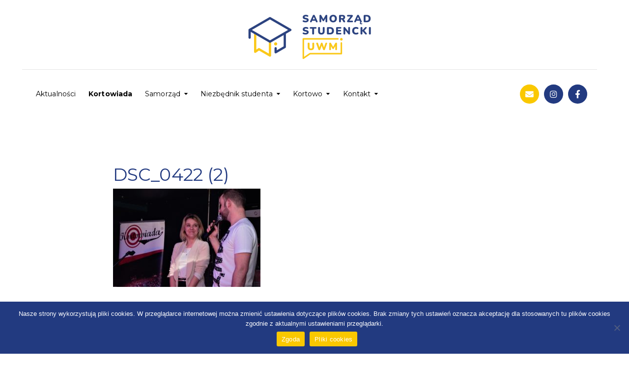

--- FILE ---
content_type: text/html; charset=UTF-8
request_url: https://russ.uwm.edu.pl/?attachment_id=2428
body_size: 14270
content:
<!DOCTYPE html>
<html class="no-js" lang="pl-PL">
<head>
	<meta charset="UTF-8"/>
	<meta http-equiv="X-UA-Compatible" content="IE=edge">
	<meta name="viewport" content="width=device-width, initial-scale=1">
	<meta name='robots' content='index, follow, max-image-preview:large, max-snippet:-1, max-video-preview:-1' />
	<style>img:is([sizes="auto" i], [sizes^="auto," i]) { contain-intrinsic-size: 3000px 1500px }</style>
	
	<!-- This site is optimized with the Yoast SEO plugin v24.0 - https://yoast.com/wordpress/plugins/seo/ -->
	<title>DSC_0422 (2) | Samorząd Studencki UWM</title>
	<meta name="description" content="Rada Uczelnia Samorządu Studenckiego UWM reprezentuje Studentów naszej Uczelni. Organizujemy wydarzenia rozrywkowe, kulturalne i naukowe. Jesteśmy tu dla Was!" />
	<link rel="canonical" href="https://russ.uwm.edu.pl/" />
	<meta property="og:locale" content="pl_PL" />
	<meta property="og:type" content="article" />
	<meta property="og:title" content="DSC_0422 (2) | Samorząd Studencki UWM" />
	<meta property="og:description" content="Rada Uczelnia Samorządu Studenckiego UWM reprezentuje Studentów naszej Uczelni. Organizujemy wydarzenia rozrywkowe, kulturalne i naukowe. Jesteśmy tu dla Was!" />
	<meta property="og:url" content="https://russ.uwm.edu.pl/" />
	<meta property="og:site_name" content="Rada Uczelniana Samorządu Studenckiego" />
	<meta property="article:publisher" content="https://www.facebook.com/RUSSUWM/" />
	<meta property="og:image" content="https://russ.uwm.edu.pl" />
	<meta property="og:image:width" content="1500" />
	<meta property="og:image:height" content="1000" />
	<meta property="og:image:type" content="image/jpeg" />
	<meta name="twitter:card" content="summary_large_image" />
	<script type="application/ld+json" class="yoast-schema-graph">{"@context":"https://schema.org","@graph":[{"@type":"WebPage","@id":"https://russ.uwm.edu.pl/","url":"https://russ.uwm.edu.pl/","name":"DSC_0422 (2) | Samorząd Studencki UWM","isPartOf":{"@id":"https://russ.uwm.edu.pl/#website"},"primaryImageOfPage":{"@id":"https://russ.uwm.edu.pl/#primaryimage"},"image":{"@id":"https://russ.uwm.edu.pl/#primaryimage"},"thumbnailUrl":"https://russ.uwm.edu.pl/wp-content/uploads/2018/03/DSC_0422-2.jpg","datePublished":"2018-03-27T09:20:38+00:00","dateModified":"2018-03-27T09:20:38+00:00","description":"Rada Uczelnia Samorządu Studenckiego UWM reprezentuje Studentów naszej Uczelni. Organizujemy wydarzenia rozrywkowe, kulturalne i naukowe. Jesteśmy tu dla Was!","breadcrumb":{"@id":"https://russ.uwm.edu.pl/#breadcrumb"},"inLanguage":"pl-PL","potentialAction":[{"@type":"ReadAction","target":["https://russ.uwm.edu.pl/"]}]},{"@type":"ImageObject","inLanguage":"pl-PL","@id":"https://russ.uwm.edu.pl/#primaryimage","url":"https://russ.uwm.edu.pl/wp-content/uploads/2018/03/DSC_0422-2.jpg","contentUrl":"https://russ.uwm.edu.pl/wp-content/uploads/2018/03/DSC_0422-2.jpg","width":1500,"height":1000},{"@type":"BreadcrumbList","@id":"https://russ.uwm.edu.pl/#breadcrumb","itemListElement":[{"@type":"ListItem","position":1,"name":"Strona główna","item":"https://russ.uwm.edu.pl/"},{"@type":"ListItem","position":2,"name":"DSC_0422 (2)"}]},{"@type":"WebSite","@id":"https://russ.uwm.edu.pl/#website","url":"https://russ.uwm.edu.pl/","name":"Rada Uczelniana Samorządu Studenckiego","description":"UWM w Olsztynie","publisher":{"@id":"https://russ.uwm.edu.pl/#organization"},"potentialAction":[{"@type":"SearchAction","target":{"@type":"EntryPoint","urlTemplate":"https://russ.uwm.edu.pl/?s={search_term_string}"},"query-input":{"@type":"PropertyValueSpecification","valueRequired":true,"valueName":"search_term_string"}}],"inLanguage":"pl-PL"},{"@type":"Organization","@id":"https://russ.uwm.edu.pl/#organization","name":"Samorząd Studencki UWM","url":"https://russ.uwm.edu.pl/","logo":{"@type":"ImageObject","inLanguage":"pl-PL","@id":"https://russ.uwm.edu.pl/#/schema/logo/image/","url":"https://russ.uwm.edu.pl/wp-content/uploads/2022/09/pattern-bg.png","contentUrl":"https://russ.uwm.edu.pl/wp-content/uploads/2022/09/pattern-bg.png","width":1920,"height":1080,"caption":"Samorząd Studencki UWM"},"image":{"@id":"https://russ.uwm.edu.pl/#/schema/logo/image/"},"sameAs":["https://www.facebook.com/RUSSUWM/","https://www.instagram.com/samorzad_uwm/"]}]}</script>
	<!-- / Yoast SEO plugin. -->


<link rel='dns-prefetch' href='//netdna.bootstrapcdn.com' />
<link rel='dns-prefetch' href='//fonts.googleapis.com' />
<link rel='preconnect' href='https://fonts.gstatic.com' crossorigin />
<link rel="alternate" type="application/rss+xml" title="Rada Uczelniana Samorządu Studenckiego &raquo; Kanał z wpisami" href="https://russ.uwm.edu.pl/feed/" />
<link rel="alternate" type="application/rss+xml" title="Rada Uczelniana Samorządu Studenckiego &raquo; Kanał z komentarzami" href="https://russ.uwm.edu.pl/comments/feed/" />
<link rel="alternate" type="text/calendar" title="Rada Uczelniana Samorządu Studenckiego &raquo; iCal Feed" href="https://russ.uwm.edu.pl/kalendarz/?ical=1" />
<link rel="alternate" type="application/rss+xml" title="Rada Uczelniana Samorządu Studenckiego &raquo; DSC_0422 (2) Kanał z komentarzami" href="https://russ.uwm.edu.pl/?attachment_id=2428/feed/" />
<script type="text/javascript">
/* <![CDATA[ */
window._wpemojiSettings = {"baseUrl":"https:\/\/s.w.org\/images\/core\/emoji\/15.0.3\/72x72\/","ext":".png","svgUrl":"https:\/\/s.w.org\/images\/core\/emoji\/15.0.3\/svg\/","svgExt":".svg","source":{"concatemoji":"https:\/\/russ.uwm.edu.pl\/wp-includes\/js\/wp-emoji-release.min.js?ver=6.7.4"}};
/*! This file is auto-generated */
!function(i,n){var o,s,e;function c(e){try{var t={supportTests:e,timestamp:(new Date).valueOf()};sessionStorage.setItem(o,JSON.stringify(t))}catch(e){}}function p(e,t,n){e.clearRect(0,0,e.canvas.width,e.canvas.height),e.fillText(t,0,0);var t=new Uint32Array(e.getImageData(0,0,e.canvas.width,e.canvas.height).data),r=(e.clearRect(0,0,e.canvas.width,e.canvas.height),e.fillText(n,0,0),new Uint32Array(e.getImageData(0,0,e.canvas.width,e.canvas.height).data));return t.every(function(e,t){return e===r[t]})}function u(e,t,n){switch(t){case"flag":return n(e,"\ud83c\udff3\ufe0f\u200d\u26a7\ufe0f","\ud83c\udff3\ufe0f\u200b\u26a7\ufe0f")?!1:!n(e,"\ud83c\uddfa\ud83c\uddf3","\ud83c\uddfa\u200b\ud83c\uddf3")&&!n(e,"\ud83c\udff4\udb40\udc67\udb40\udc62\udb40\udc65\udb40\udc6e\udb40\udc67\udb40\udc7f","\ud83c\udff4\u200b\udb40\udc67\u200b\udb40\udc62\u200b\udb40\udc65\u200b\udb40\udc6e\u200b\udb40\udc67\u200b\udb40\udc7f");case"emoji":return!n(e,"\ud83d\udc26\u200d\u2b1b","\ud83d\udc26\u200b\u2b1b")}return!1}function f(e,t,n){var r="undefined"!=typeof WorkerGlobalScope&&self instanceof WorkerGlobalScope?new OffscreenCanvas(300,150):i.createElement("canvas"),a=r.getContext("2d",{willReadFrequently:!0}),o=(a.textBaseline="top",a.font="600 32px Arial",{});return e.forEach(function(e){o[e]=t(a,e,n)}),o}function t(e){var t=i.createElement("script");t.src=e,t.defer=!0,i.head.appendChild(t)}"undefined"!=typeof Promise&&(o="wpEmojiSettingsSupports",s=["flag","emoji"],n.supports={everything:!0,everythingExceptFlag:!0},e=new Promise(function(e){i.addEventListener("DOMContentLoaded",e,{once:!0})}),new Promise(function(t){var n=function(){try{var e=JSON.parse(sessionStorage.getItem(o));if("object"==typeof e&&"number"==typeof e.timestamp&&(new Date).valueOf()<e.timestamp+604800&&"object"==typeof e.supportTests)return e.supportTests}catch(e){}return null}();if(!n){if("undefined"!=typeof Worker&&"undefined"!=typeof OffscreenCanvas&&"undefined"!=typeof URL&&URL.createObjectURL&&"undefined"!=typeof Blob)try{var e="postMessage("+f.toString()+"("+[JSON.stringify(s),u.toString(),p.toString()].join(",")+"));",r=new Blob([e],{type:"text/javascript"}),a=new Worker(URL.createObjectURL(r),{name:"wpTestEmojiSupports"});return void(a.onmessage=function(e){c(n=e.data),a.terminate(),t(n)})}catch(e){}c(n=f(s,u,p))}t(n)}).then(function(e){for(var t in e)n.supports[t]=e[t],n.supports.everything=n.supports.everything&&n.supports[t],"flag"!==t&&(n.supports.everythingExceptFlag=n.supports.everythingExceptFlag&&n.supports[t]);n.supports.everythingExceptFlag=n.supports.everythingExceptFlag&&!n.supports.flag,n.DOMReady=!1,n.readyCallback=function(){n.DOMReady=!0}}).then(function(){return e}).then(function(){var e;n.supports.everything||(n.readyCallback(),(e=n.source||{}).concatemoji?t(e.concatemoji):e.wpemoji&&e.twemoji&&(t(e.twemoji),t(e.wpemoji)))}))}((window,document),window._wpemojiSettings);
/* ]]> */
</script>
<link rel='stylesheet' id='sbi_styles-css' href='https://russ.uwm.edu.pl/wp-content/plugins/instagram-feed/css/sbi-styles.min.css?ver=6.6.1' type='text/css' media='all' />
<style id='wp-emoji-styles-inline-css' type='text/css'>

	img.wp-smiley, img.emoji {
		display: inline !important;
		border: none !important;
		box-shadow: none !important;
		height: 1em !important;
		width: 1em !important;
		margin: 0 0.07em !important;
		vertical-align: -0.1em !important;
		background: none !important;
		padding: 0 !important;
	}
</style>
<link rel='stylesheet' id='wp-block-library-css' href='https://russ.uwm.edu.pl/wp-includes/css/dist/block-library/style.min.css?ver=6.7.4' type='text/css' media='all' />
<style id='classic-theme-styles-inline-css' type='text/css'>
/*! This file is auto-generated */
.wp-block-button__link{color:#fff;background-color:#32373c;border-radius:9999px;box-shadow:none;text-decoration:none;padding:calc(.667em + 2px) calc(1.333em + 2px);font-size:1.125em}.wp-block-file__button{background:#32373c;color:#fff;text-decoration:none}
</style>
<style id='global-styles-inline-css' type='text/css'>
:root{--wp--preset--aspect-ratio--square: 1;--wp--preset--aspect-ratio--4-3: 4/3;--wp--preset--aspect-ratio--3-4: 3/4;--wp--preset--aspect-ratio--3-2: 3/2;--wp--preset--aspect-ratio--2-3: 2/3;--wp--preset--aspect-ratio--16-9: 16/9;--wp--preset--aspect-ratio--9-16: 9/16;--wp--preset--color--black: #000000;--wp--preset--color--cyan-bluish-gray: #abb8c3;--wp--preset--color--white: #ffffff;--wp--preset--color--pale-pink: #f78da7;--wp--preset--color--vivid-red: #cf2e2e;--wp--preset--color--luminous-vivid-orange: #ff6900;--wp--preset--color--luminous-vivid-amber: #fcb900;--wp--preset--color--light-green-cyan: #7bdcb5;--wp--preset--color--vivid-green-cyan: #00d084;--wp--preset--color--pale-cyan-blue: #8ed1fc;--wp--preset--color--vivid-cyan-blue: #0693e3;--wp--preset--color--vivid-purple: #9b51e0;--wp--preset--gradient--vivid-cyan-blue-to-vivid-purple: linear-gradient(135deg,rgba(6,147,227,1) 0%,rgb(155,81,224) 100%);--wp--preset--gradient--light-green-cyan-to-vivid-green-cyan: linear-gradient(135deg,rgb(122,220,180) 0%,rgb(0,208,130) 100%);--wp--preset--gradient--luminous-vivid-amber-to-luminous-vivid-orange: linear-gradient(135deg,rgba(252,185,0,1) 0%,rgba(255,105,0,1) 100%);--wp--preset--gradient--luminous-vivid-orange-to-vivid-red: linear-gradient(135deg,rgba(255,105,0,1) 0%,rgb(207,46,46) 100%);--wp--preset--gradient--very-light-gray-to-cyan-bluish-gray: linear-gradient(135deg,rgb(238,238,238) 0%,rgb(169,184,195) 100%);--wp--preset--gradient--cool-to-warm-spectrum: linear-gradient(135deg,rgb(74,234,220) 0%,rgb(151,120,209) 20%,rgb(207,42,186) 40%,rgb(238,44,130) 60%,rgb(251,105,98) 80%,rgb(254,248,76) 100%);--wp--preset--gradient--blush-light-purple: linear-gradient(135deg,rgb(255,206,236) 0%,rgb(152,150,240) 100%);--wp--preset--gradient--blush-bordeaux: linear-gradient(135deg,rgb(254,205,165) 0%,rgb(254,45,45) 50%,rgb(107,0,62) 100%);--wp--preset--gradient--luminous-dusk: linear-gradient(135deg,rgb(255,203,112) 0%,rgb(199,81,192) 50%,rgb(65,88,208) 100%);--wp--preset--gradient--pale-ocean: linear-gradient(135deg,rgb(255,245,203) 0%,rgb(182,227,212) 50%,rgb(51,167,181) 100%);--wp--preset--gradient--electric-grass: linear-gradient(135deg,rgb(202,248,128) 0%,rgb(113,206,126) 100%);--wp--preset--gradient--midnight: linear-gradient(135deg,rgb(2,3,129) 0%,rgb(40,116,252) 100%);--wp--preset--font-size--small: 13px;--wp--preset--font-size--medium: 20px;--wp--preset--font-size--large: 36px;--wp--preset--font-size--x-large: 42px;--wp--preset--spacing--20: 0.44rem;--wp--preset--spacing--30: 0.67rem;--wp--preset--spacing--40: 1rem;--wp--preset--spacing--50: 1.5rem;--wp--preset--spacing--60: 2.25rem;--wp--preset--spacing--70: 3.38rem;--wp--preset--spacing--80: 5.06rem;--wp--preset--shadow--natural: 6px 6px 9px rgba(0, 0, 0, 0.2);--wp--preset--shadow--deep: 12px 12px 50px rgba(0, 0, 0, 0.4);--wp--preset--shadow--sharp: 6px 6px 0px rgba(0, 0, 0, 0.2);--wp--preset--shadow--outlined: 6px 6px 0px -3px rgba(255, 255, 255, 1), 6px 6px rgba(0, 0, 0, 1);--wp--preset--shadow--crisp: 6px 6px 0px rgba(0, 0, 0, 1);}:where(.is-layout-flex){gap: 0.5em;}:where(.is-layout-grid){gap: 0.5em;}body .is-layout-flex{display: flex;}.is-layout-flex{flex-wrap: wrap;align-items: center;}.is-layout-flex > :is(*, div){margin: 0;}body .is-layout-grid{display: grid;}.is-layout-grid > :is(*, div){margin: 0;}:where(.wp-block-columns.is-layout-flex){gap: 2em;}:where(.wp-block-columns.is-layout-grid){gap: 2em;}:where(.wp-block-post-template.is-layout-flex){gap: 1.25em;}:where(.wp-block-post-template.is-layout-grid){gap: 1.25em;}.has-black-color{color: var(--wp--preset--color--black) !important;}.has-cyan-bluish-gray-color{color: var(--wp--preset--color--cyan-bluish-gray) !important;}.has-white-color{color: var(--wp--preset--color--white) !important;}.has-pale-pink-color{color: var(--wp--preset--color--pale-pink) !important;}.has-vivid-red-color{color: var(--wp--preset--color--vivid-red) !important;}.has-luminous-vivid-orange-color{color: var(--wp--preset--color--luminous-vivid-orange) !important;}.has-luminous-vivid-amber-color{color: var(--wp--preset--color--luminous-vivid-amber) !important;}.has-light-green-cyan-color{color: var(--wp--preset--color--light-green-cyan) !important;}.has-vivid-green-cyan-color{color: var(--wp--preset--color--vivid-green-cyan) !important;}.has-pale-cyan-blue-color{color: var(--wp--preset--color--pale-cyan-blue) !important;}.has-vivid-cyan-blue-color{color: var(--wp--preset--color--vivid-cyan-blue) !important;}.has-vivid-purple-color{color: var(--wp--preset--color--vivid-purple) !important;}.has-black-background-color{background-color: var(--wp--preset--color--black) !important;}.has-cyan-bluish-gray-background-color{background-color: var(--wp--preset--color--cyan-bluish-gray) !important;}.has-white-background-color{background-color: var(--wp--preset--color--white) !important;}.has-pale-pink-background-color{background-color: var(--wp--preset--color--pale-pink) !important;}.has-vivid-red-background-color{background-color: var(--wp--preset--color--vivid-red) !important;}.has-luminous-vivid-orange-background-color{background-color: var(--wp--preset--color--luminous-vivid-orange) !important;}.has-luminous-vivid-amber-background-color{background-color: var(--wp--preset--color--luminous-vivid-amber) !important;}.has-light-green-cyan-background-color{background-color: var(--wp--preset--color--light-green-cyan) !important;}.has-vivid-green-cyan-background-color{background-color: var(--wp--preset--color--vivid-green-cyan) !important;}.has-pale-cyan-blue-background-color{background-color: var(--wp--preset--color--pale-cyan-blue) !important;}.has-vivid-cyan-blue-background-color{background-color: var(--wp--preset--color--vivid-cyan-blue) !important;}.has-vivid-purple-background-color{background-color: var(--wp--preset--color--vivid-purple) !important;}.has-black-border-color{border-color: var(--wp--preset--color--black) !important;}.has-cyan-bluish-gray-border-color{border-color: var(--wp--preset--color--cyan-bluish-gray) !important;}.has-white-border-color{border-color: var(--wp--preset--color--white) !important;}.has-pale-pink-border-color{border-color: var(--wp--preset--color--pale-pink) !important;}.has-vivid-red-border-color{border-color: var(--wp--preset--color--vivid-red) !important;}.has-luminous-vivid-orange-border-color{border-color: var(--wp--preset--color--luminous-vivid-orange) !important;}.has-luminous-vivid-amber-border-color{border-color: var(--wp--preset--color--luminous-vivid-amber) !important;}.has-light-green-cyan-border-color{border-color: var(--wp--preset--color--light-green-cyan) !important;}.has-vivid-green-cyan-border-color{border-color: var(--wp--preset--color--vivid-green-cyan) !important;}.has-pale-cyan-blue-border-color{border-color: var(--wp--preset--color--pale-cyan-blue) !important;}.has-vivid-cyan-blue-border-color{border-color: var(--wp--preset--color--vivid-cyan-blue) !important;}.has-vivid-purple-border-color{border-color: var(--wp--preset--color--vivid-purple) !important;}.has-vivid-cyan-blue-to-vivid-purple-gradient-background{background: var(--wp--preset--gradient--vivid-cyan-blue-to-vivid-purple) !important;}.has-light-green-cyan-to-vivid-green-cyan-gradient-background{background: var(--wp--preset--gradient--light-green-cyan-to-vivid-green-cyan) !important;}.has-luminous-vivid-amber-to-luminous-vivid-orange-gradient-background{background: var(--wp--preset--gradient--luminous-vivid-amber-to-luminous-vivid-orange) !important;}.has-luminous-vivid-orange-to-vivid-red-gradient-background{background: var(--wp--preset--gradient--luminous-vivid-orange-to-vivid-red) !important;}.has-very-light-gray-to-cyan-bluish-gray-gradient-background{background: var(--wp--preset--gradient--very-light-gray-to-cyan-bluish-gray) !important;}.has-cool-to-warm-spectrum-gradient-background{background: var(--wp--preset--gradient--cool-to-warm-spectrum) !important;}.has-blush-light-purple-gradient-background{background: var(--wp--preset--gradient--blush-light-purple) !important;}.has-blush-bordeaux-gradient-background{background: var(--wp--preset--gradient--blush-bordeaux) !important;}.has-luminous-dusk-gradient-background{background: var(--wp--preset--gradient--luminous-dusk) !important;}.has-pale-ocean-gradient-background{background: var(--wp--preset--gradient--pale-ocean) !important;}.has-electric-grass-gradient-background{background: var(--wp--preset--gradient--electric-grass) !important;}.has-midnight-gradient-background{background: var(--wp--preset--gradient--midnight) !important;}.has-small-font-size{font-size: var(--wp--preset--font-size--small) !important;}.has-medium-font-size{font-size: var(--wp--preset--font-size--medium) !important;}.has-large-font-size{font-size: var(--wp--preset--font-size--large) !important;}.has-x-large-font-size{font-size: var(--wp--preset--font-size--x-large) !important;}
:where(.wp-block-post-template.is-layout-flex){gap: 1.25em;}:where(.wp-block-post-template.is-layout-grid){gap: 1.25em;}
:where(.wp-block-columns.is-layout-flex){gap: 2em;}:where(.wp-block-columns.is-layout-grid){gap: 2em;}
:root :where(.wp-block-pullquote){font-size: 1.5em;line-height: 1.6;}
</style>
<link rel='stylesheet' id='contact-form-7-css' href='https://russ.uwm.edu.pl/wp-content/plugins/contact-form-7/includes/css/styles.css?ver=6.0.1' type='text/css' media='all' />
<link rel='stylesheet' id='cookie-notice-front-css' href='https://russ.uwm.edu.pl/wp-content/plugins/cookie-notice/css/front.min.css?ver=2.5.4' type='text/css' media='all' />
<link rel='stylesheet' id='rs-plugin-settings-css' href='https://russ.uwm.edu.pl/wp-content/plugins/revslider/public/assets/css/settings.css?ver=5.4.8.1' type='text/css' media='all' />
<style id='rs-plugin-settings-inline-css' type='text/css'>
#rs-demo-id {}
</style>
<link rel='stylesheet' id='mega-submenu-css' href='https://russ.uwm.edu.pl/wp-content/plugins/ed-school-plugin/extensions/mega-submenu/public/css/style.css?ver=1.2.5.1' type='text/css' media='all' />
<link rel='stylesheet' id='mega-submenu-woocommerce-css' href='https://russ.uwm.edu.pl/wp-content/plugins/ed-school-plugin/extensions/mega-submenu/public/css/woocommerce.css?ver=1.2.5.1' type='text/css' media='all' />
<link rel='stylesheet' id='ed-school-theme-icons-css' href='https://russ.uwm.edu.pl/wp-content/themes/ed-school/assets/css/theme-icons.css?ver=6.7.4' type='text/css' media='all' />
<link rel='stylesheet' id='testimonial-rotator-style-css' href='https://russ.uwm.edu.pl/wp-content/plugins/testimonial-rotator/testimonial-rotator-style.css?ver=6.7.4' type='text/css' media='all' />
<link rel='stylesheet' id='font-awesome-css' href='//netdna.bootstrapcdn.com/font-awesome/latest/css/font-awesome.min.css?ver=6.7.4' type='text/css' media='all' />
<link rel='stylesheet' id='tablepress-default-css' href='https://russ.uwm.edu.pl/wp-content/plugins/tablepress/css/build/default.css?ver=3.0.1' type='text/css' media='all' />
<link rel='stylesheet' id='scp-style-css' href='https://russ.uwm.edu.pl/wp-content/plugins/ed-school-plugin/public/css/style.css?ver=6.7.4' type='text/css' media='all' />
<link rel='stylesheet' id='groundwork-grid-css' href='https://russ.uwm.edu.pl/wp-content/themes/ed-school/assets/css/groundwork-responsive.css?ver=6.7.4' type='text/css' media='all' />
<link rel='stylesheet' id='js_composer_front-css' href='https://russ.uwm.edu.pl/wp-content/plugins/js_composer/assets/css/js_composer.min.css?ver=6.7.0' type='text/css' media='all' />
<link rel='stylesheet' id='ed-school-style-css' href='https://russ.uwm.edu.pl/wp-content/themes/ed-school/style.css?ver=6.7.4' type='text/css' media='all' />
<style id='ed-school-style-inline-css' type='text/css'>
.header-mobile {display: none;}@media screen and (max-width:950px) {.header-left {padding-left: 0;}.wh-header, .wh-top-bar {display: none;}.header-mobile {display: block;}}
</style>
<link rel='stylesheet' id='magnific-popup-css' href='https://russ.uwm.edu.pl/wp-content/themes/ed-school/sensei/custom/assets/magnific-popup.css?ver=6.7.4' type='text/css' media='all' />
<link rel="preload" as="style" href="https://fonts.googleapis.com/css?family=Roboto:400%7CMontserrat:100,200,300,400,500,600,700,800,900,100italic,200italic,300italic,400italic,500italic,600italic,700italic,800italic,900italic&#038;subset=latin&#038;display=swap&#038;ver=1688979439" /><link rel="stylesheet" href="https://fonts.googleapis.com/css?family=Roboto:400%7CMontserrat:100,200,300,400,500,600,700,800,900,100italic,200italic,300italic,400italic,500italic,600italic,700italic,800italic,900italic&#038;subset=latin&#038;display=swap&#038;ver=1688979439" media="print" onload="this.media='all'"><noscript><link rel="stylesheet" href="https://fonts.googleapis.com/css?family=Roboto:400%7CMontserrat:100,200,300,400,500,600,700,800,900,100italic,200italic,300italic,400italic,500italic,600italic,700italic,800italic,900italic&#038;subset=latin&#038;display=swap&#038;ver=1688979439" /></noscript><link rel='stylesheet' id='ed_school_options_style-css' href='//russ.uwm.edu.pl/wp-content/uploads/ed_school_options_style.css?ver=6.7.4' type='text/css' media='all' />
<style id='ed_school_options_style-inline-css' type='text/css'>
#footer-top, #latest-news, #features, #welcome {
    background-repeat: repeat-y !important;
    background-size: 100% !important;
}

@media (max-width: 768px) {
   #footer-top, #latest-news, #features, #welcome {
        background-image: none !important;
    }
}
.vc_custom_1494249214533{border-bottom-width: 1px !important;border-bottom-color: #e5e5e5 !important;border-bottom-style: solid !important;}.vc_custom_1661496671833{padding-top: 10px !important;padding-bottom: 10px !important;}.vc_custom_1489674043803{padding-top: 10px !important;}.vc_custom_1661496208822{margin-bottom: 20px !important;}.vc_custom_1489061858413{padding-top: 0px !important;padding-bottom: 3px !important;}.vc_custom_1661496678505{padding-top: 15px !important;}.vc_custom_1661496651809{padding-bottom: 30px !important;}.vc_custom_1661496907387{margin-bottom: 0px !important;padding-top: 5px !important;padding-right: 5px !important;padding-bottom: 5px !important;padding-left: 5px !important;}.vc_custom_1661496890774{margin-bottom: 0px !important;padding-top: 5px !important;padding-right: 5px !important;padding-bottom: 5px !important;padding-left: 5px !important;}.vc_custom_1662022346058{margin-bottom: 0px !important;padding-top: 5px !important;padding-right: 5px !important;padding-bottom: 5px !important;padding-left: 5px !important;}.vc_custom_1490004428413{margin-bottom: 15px !important;padding-top: 15px !important;}.get-in-touch-block .vc_column-inner {
    padding-left: 35px;
}


@media (max-width: 768px) {
    .get-in-touch-block .vc_column-inner {
        padding-left: 15px;
    }
}.vc_custom_1661498170529{padding-top: 0px !important;background-color: #223a80 !important;}.vc_custom_1661498475116{margin-top: -5px !important;background: #223a80 url(https://russ.uwm.edu.pl/wp-content/uploads/2017/01/tlo_stopka.png?id=14671) !important;}.vc_custom_1661498462023{margin-top: -1px !important;margin-bottom: 0px !important;padding-bottom: 60px !important;background-color: #fac800 !important;}.vc_custom_1490007556855{margin-bottom: 0px !important;}.vc_custom_1601221970279{margin-bottom: 20px !important;}.vc_custom_1601314380027{margin-bottom: 25px !important;}.vc_custom_1601223621069{margin-bottom: 20px !important;}.vc_custom_1601223606082{margin-bottom: 7px !important;}.vc_custom_1601223614027{margin-bottom: 7px !important;}.vc_custom_1601223628591{margin-bottom: 7px !important;}.vc_custom_1601314325960{margin-bottom: 7px !important;}.vc_custom_1601223635158{margin-bottom: 7px !important;}.vc_custom_1601223643355{margin-bottom: 7px !important;}.vc_custom_1606383461301{margin-bottom: 7px !important;}.vc_custom_1749016326250{margin-bottom: 7px !important;}.vc_custom_1490007805898{margin-bottom: 0px !important;}.vc_custom_1490007809489{margin-bottom: 0px !important;}.vc_custom_1518171181381{margin-bottom: 20px !important;margin-left: 15px !important;}.vc_custom_1518171622243{margin-bottom: 20px !important;margin-left: 20px !important;}.vc_custom_1491466992847{margin-bottom: 0px !important;padding-top: 25px !important;padding-bottom: 10px !important;}.vc_custom_1491466989293{margin-bottom: 0px !important;padding-top: 25px !important;padding-bottom: 10px !important;}
.scp_theme_button-f02546e1cf5e203cc137f0762b876457{background-color:#fac800;color:#ffffff;}.scp_theme_button-f02546e1cf5e203cc137f0762b876457:hover{background-color:#fac800;color:#ffffff;}
.scp_theme_icon-3f6ca5d4cae46af192ef7f37045b7fb5.wh-theme-icon{font-size:14px !important;position:absolute;color:#ffffff !important;}
.scp_theme_icon-7e84806967a9e5b21ba6692873b48c65.wh-theme-icon{font-size:18px !important;position:absolute;color:#ffffff !important;}
</style>
<script type="text/javascript" id="cookie-notice-front-js-before">
/* <![CDATA[ */
var cnArgs = {"ajaxUrl":"https:\/\/russ.uwm.edu.pl\/wp-admin\/admin-ajax.php","nonce":"062a568dfd","hideEffect":"fade","position":"bottom","onScroll":false,"onScrollOffset":100,"onClick":false,"cookieName":"cookie_notice_accepted","cookieTime":2147483647,"cookieTimeRejected":3600,"globalCookie":false,"redirection":false,"cache":true,"revokeCookies":false,"revokeCookiesOpt":"automatic"};
/* ]]> */
</script>
<script type="text/javascript" src="https://russ.uwm.edu.pl/wp-content/plugins/cookie-notice/js/front.min.js?ver=2.5.4" id="cookie-notice-front-js"></script>
<script type="text/javascript" src="https://russ.uwm.edu.pl/wp-includes/js/jquery/jquery.min.js?ver=3.7.1" id="jquery-core-js"></script>
<script type="text/javascript" id="jquery-migrate-js-extra">
/* <![CDATA[ */
var ed_school_plugin = {"data":{"vcWidgets":{"ourProcess":{"breakpoint":480}},"styles":[]}};
/* ]]> */
</script>
<script type="text/javascript" src="https://russ.uwm.edu.pl/wp-includes/js/jquery/jquery-migrate.min.js?ver=3.4.1" id="jquery-migrate-js"></script>
<script type="text/javascript" src="https://russ.uwm.edu.pl/wp-content/plugins/revslider/public/assets/js/jquery.themepunch.tools.min.js?ver=5.4.8.1" id="tp-tools-js"></script>
<script type="text/javascript" src="https://russ.uwm.edu.pl/wp-content/plugins/revslider/public/assets/js/jquery.themepunch.revolution.min.js?ver=5.4.8.1" id="revmin-js"></script>
<script type="text/javascript" src="https://russ.uwm.edu.pl/wp-content/plugins/ed-school-plugin/extensions/mega-submenu/public/js/msm-main.min.js?ver=1.2.5.1" id="mega-submenu-js"></script>
<script type="text/javascript" src="https://russ.uwm.edu.pl/wp-content/plugins/testimonial-rotator/js/jquery.cycletwo.js?ver=6.7.4" id="cycletwo-js"></script>
<script type="text/javascript" src="https://russ.uwm.edu.pl/wp-content/plugins/testimonial-rotator/js/jquery.cycletwo.addons.js?ver=6.7.4" id="cycletwo-addons-js"></script>
<script type="text/javascript" src="https://russ.uwm.edu.pl/wp-content/themes/ed-school/assets/js/vendor/modernizr-2.7.0.min.js" id="modernizr-js"></script>
<link rel="https://api.w.org/" href="https://russ.uwm.edu.pl/wp-json/" /><link rel="alternate" title="JSON" type="application/json" href="https://russ.uwm.edu.pl/wp-json/wp/v2/media/2428" /><link rel="EditURI" type="application/rsd+xml" title="RSD" href="https://russ.uwm.edu.pl/xmlrpc.php?rsd" />
<meta name="generator" content="WordPress 6.7.4" />
<link rel='shortlink' href='https://russ.uwm.edu.pl/?p=2428' />
<link rel="alternate" title="oEmbed (JSON)" type="application/json+oembed" href="https://russ.uwm.edu.pl/wp-json/oembed/1.0/embed?url=https%3A%2F%2Fruss.uwm.edu.pl%2F%3Fattachment_id%3D2428" />
<link rel="alternate" title="oEmbed (XML)" type="text/xml+oembed" href="https://russ.uwm.edu.pl/wp-json/oembed/1.0/embed?url=https%3A%2F%2Fruss.uwm.edu.pl%2F%3Fattachment_id%3D2428&#038;format=xml" />
<meta name="generator" content="Redux 4.5.4" /><style>
.vc_btn3-color-Stronastylzolty { background-color: #fac800!important; color: #fff!important; }
.vc_btn3-color-Stronastylniebieski { background-color: #223a80!important; color: #fff!important; }
</style>
<meta name="tec-api-version" content="v1"><meta name="tec-api-origin" content="https://russ.uwm.edu.pl"><link rel="alternate" href="https://russ.uwm.edu.pl/wp-json/tribe/events/v1/" />		<script>
			var msm_mega_submenu = {"data":{"submenu_items_position_relative":0,"mobile_menu_trigger_click_bellow":768}};
		</script>
	<!-- Analytics by WP Statistics v14.11.4 - https://wp-statistics.com -->

<style type="text/css" id="breadcrumb-trail-css">.breadcrumbs .trail-browse,.breadcrumbs .trail-items,.breadcrumbs .trail-items li {display: inline-block;margin:0;padding: 0;border:none;background:transparent;text-indent: 0;}.breadcrumbs .trail-browse {font-size: inherit;font-style:inherit;font-weight: inherit;color: inherit;}.breadcrumbs .trail-items {list-style: none;}.trail-items li::after {content: "\002F";padding: 0 0.5em;}.trail-items li:last-of-type::after {display: none;}</style>
<meta name="generator" content="Powered by WPBakery Page Builder - drag and drop page builder for WordPress."/>
<meta name="generator" content="Powered by Slider Revolution 5.4.8.1 - responsive, Mobile-Friendly Slider Plugin for WordPress with comfortable drag and drop interface." />
<link rel="icon" href="https://russ.uwm.edu.pl/wp-content/uploads/2022/08/cropped-favcolor-32x32.png" sizes="32x32" />
<link rel="icon" href="https://russ.uwm.edu.pl/wp-content/uploads/2022/08/cropped-favcolor-192x192.png" sizes="192x192" />
<link rel="apple-touch-icon" href="https://russ.uwm.edu.pl/wp-content/uploads/2022/08/cropped-favcolor-180x180.png" />
<meta name="msapplication-TileImage" content="https://russ.uwm.edu.pl/wp-content/uploads/2022/08/cropped-favcolor-270x270.png" />
<script type="text/javascript">function setREVStartSize(e){									
						try{ e.c=jQuery(e.c);var i=jQuery(window).width(),t=9999,r=0,n=0,l=0,f=0,s=0,h=0;
							if(e.responsiveLevels&&(jQuery.each(e.responsiveLevels,function(e,f){f>i&&(t=r=f,l=e),i>f&&f>r&&(r=f,n=e)}),t>r&&(l=n)),f=e.gridheight[l]||e.gridheight[0]||e.gridheight,s=e.gridwidth[l]||e.gridwidth[0]||e.gridwidth,h=i/s,h=h>1?1:h,f=Math.round(h*f),"fullscreen"==e.sliderLayout){var u=(e.c.width(),jQuery(window).height());if(void 0!=e.fullScreenOffsetContainer){var c=e.fullScreenOffsetContainer.split(",");if (c) jQuery.each(c,function(e,i){u=jQuery(i).length>0?u-jQuery(i).outerHeight(!0):u}),e.fullScreenOffset.split("%").length>1&&void 0!=e.fullScreenOffset&&e.fullScreenOffset.length>0?u-=jQuery(window).height()*parseInt(e.fullScreenOffset,0)/100:void 0!=e.fullScreenOffset&&e.fullScreenOffset.length>0&&(u-=parseInt(e.fullScreenOffset,0))}f=u}else void 0!=e.minHeight&&f<e.minHeight&&(f=e.minHeight);e.c.closest(".rev_slider_wrapper").css({height:f})					
						}catch(d){console.log("Failure at Presize of Slider:"+d)}						
					};</script>
		<style type="text/css" id="wp-custom-css">
			.tribe-events-notices { display: none; }


@media (max-width: 767px) {
	.page-template-template-sidebar-right-childpages .cbp-container {
    display: flex;
    flex-direction: column;
}
}


.page-id-12418 .vc_btn3-color-Stronastylzolty {
	font-weight: 700;
}		</style>
		<noscript><style> .wpb_animate_when_almost_visible { opacity: 1; }</style></noscript></head>
<body data-rsssl=1 class="attachment attachment-template-default single single-attachment postid-2428 attachmentid-2428 attachment-jpeg wp-custom-logo cookies-not-set tribe-no-js header-top single-layout-fullwidth wpb-js-composer js-comp-ver-6.7.0 vc_responsive">
		<div class="header-mobile">
		<div class="vc_row wpb_row vc_row-fluid"><div class="wpb_column vc_column_container vc_col-sm-12"><div class="vc_column-inner vc_custom_1490004428413"><div class="wpb_wrapper"><div id="wh-mobile-menu" class="respmenu-wrap">
	<div class="respmenu-header">
					<a href="https://russ.uwm.edu.pl/" class="respmenu-header-logo-link">
				<img src="https://russ.uwm.edu.pl/wp-content/uploads/2022/08/logo_mobilne.png" class="respmenu-header-logo" alt="mobile-logo">
			</a>
				<div class="respmenu-open">
					<hr>
			<hr>
			<hr>
				</div>
	</div>
	<div class="menu-menu-glowne-container"><ul id="menu-menu-glowne" class="respmenu"><li id="menu-item-324" class="menu-item menu-item-type-custom menu-item-object-custom menu-item-324 msm-top-level-item"><a href="/aktualnosci">Aktualności</a></li>
<li id="menu-item-15972" class="menu-item menu-item-type-custom menu-item-object-custom menu-item-15972 msm-top-level-item"><a href="https://kortowiada.pl"><b> Kortowiada </b></a></li>
<li id="menu-item-325" class="menu-item menu-item-type-custom menu-item-object-custom menu-item-has-children menu-item-325 msm-top-level-item"><a href="/samorzad">Samorząd</a>
<ul class="sub-menu">
	<li id="menu-item-849" class="menu-item menu-item-type-custom menu-item-object-custom menu-item-849"><a href="/komisje">Komisje</a></li>
	<li id="menu-item-355" class="menu-item menu-item-type-custom menu-item-object-custom menu-item-355"><a href="/prezydium-samorzadu/">Prezydium Samorządu</a></li>
	<li id="menu-item-326" class="menu-item menu-item-type-custom menu-item-object-custom menu-item-326"><a href="/projekty">Projekty</a></li>
	<li id="menu-item-356" class="menu-item menu-item-type-custom menu-item-object-custom menu-item-356"><a href="/rady-wydzialowe/">Rady Wydziałowe</a></li>
	<li id="menu-item-3440" class="menu-item menu-item-type-post_type menu-item-object-page menu-item-3440"><a href="https://russ.uwm.edu.pl/samorzad/uchwaly-russ/">Uchwały RUSS</a></li>
	<li id="menu-item-11659" class="menu-item menu-item-type-post_type menu-item-object-page menu-item-11659"><a href="https://russ.uwm.edu.pl/samorzad/uchwaly-rwss/">Uchwały RWSS</a></li>
</ul>
</li>
<li id="menu-item-327" class="menu-item menu-item-type-custom menu-item-object-custom menu-item-has-children menu-item-327 msm-top-level-item"><a href="/niezbednik-studenta">Niezbędnik studenta</a>
<ul class="sub-menu">
	<li id="menu-item-576" class="menu-item menu-item-type-custom menu-item-object-custom menu-item-576"><a href="/ubezpieczenie">Ubezpieczenie</a></li>
	<li id="menu-item-11676" class="menu-item menu-item-type-custom menu-item-object-custom menu-item-11676"><a href="https://www.facebook.com/groups/758548221265879">Grupa Studentów UWM</a></li>
	<li id="menu-item-14854" class="menu-item menu-item-type-post_type menu-item-object-page menu-item-14854"><a href="https://russ.uwm.edu.pl/niezbednik-studenta/informator/">Informator</a></li>
	<li id="menu-item-574" class="menu-item menu-item-type-custom menu-item-object-custom menu-item-574"><a href="/regulaminy-i-dokumenty">Regulaminy i dokumenty</a></li>
	<li id="menu-item-3841" class="menu-item menu-item-type-post_type menu-item-object-page menu-item-3841"><a href="https://russ.uwm.edu.pl/niezbednik-studenta/rzecznik-praw-studenta/">Rzecznik Praw Studenta</a></li>
	<li id="menu-item-12108" class="menu-item menu-item-type-post_type menu-item-object-page menu-item-12108"><a href="https://russ.uwm.edu.pl/niezbednik-studenta/uslugi-dostepne-w-sieci-uwm/">Usługi w sieci UWM</a></li>
	<li id="menu-item-573" class="menu-item menu-item-type-custom menu-item-object-custom menu-item-573"><a href="/wnioski-i-podania">Wnioski i podania</a></li>
</ul>
</li>
<li id="menu-item-867" class="menu-item menu-item-type-custom menu-item-object-custom menu-item-has-children menu-item-867 msm-top-level-item"><a href="/kortowo">Kortowo</a>
<ul class="sub-menu">
	<li id="menu-item-869" class="menu-item menu-item-type-custom menu-item-object-custom menu-item-869"><a href="https://zak.olsztyn.pl/akademiki-fundacji-zak/">Akademiki</a></li>
	<li id="menu-item-868" class="menu-item menu-item-type-custom menu-item-object-custom menu-item-868"><a href="http://bu.uwm.edu.pl">Biblioteka Uniwersytecka</a></li>
	<li id="menu-item-16548" class="menu-item menu-item-type-custom menu-item-object-custom menu-item-16548"><a href="https://empatia.uwm.edu.pl">Ośrodek Pomocy Psychologicznej i Psychoedukacji Empatia</a></li>
	<li id="menu-item-1786" class="menu-item menu-item-type-custom menu-item-object-custom menu-item-1786"><a href="http://www.uwm.edu.pl/bon/content/strona-główna">Biuro ds. Osób z Niepełnosprawnościami</a></li>
	<li id="menu-item-872" class="menu-item menu-item-type-custom menu-item-object-custom menu-item-872"><a href="https://uwm.edu.pl/uniwersytet/sale-ogolnouczelniane">Sale ogólnouczelniane</a></li>
</ul>
</li>
<li id="menu-item-329" class="menu-item menu-item-type-custom menu-item-object-custom menu-item-has-children menu-item-329 msm-top-level-item"><a href="/kontakt">Kontakt</a>
<ul class="sub-menu">
	<li id="menu-item-12407" class="menu-item menu-item-type-post_type menu-item-object-page menu-item-12407"><a href="https://russ.uwm.edu.pl/kontakt/zglos-problem/">Zgłoś problem</a></li>
</ul>
</li>
</ul></div></div></div></div></div></div>	</div>
		<div class="cbp-row wh-header top wh-sticky-header-enabled">
		<section class="vc_section"><div class="vc_row wpb_row vc_row-fluid cbp-container vc_custom_1494249214533 vc_row-has-fill"><div class="wpb_column vc_column_container vc_col-sm-12"><div class="vc_column-inner vc_custom_1489674043803"><div class="wpb_wrapper">
          	<div class="logo wpb_single_image wpb_content_element vc_align_center vc_custom_1661496208822">
          		<figure class="wpb_wrapper vc_figure">
          			<a href="https://russ.uwm.edu.pl/"><img class=" vc_single_image-img" src="https://russ.uwm.edu.pl/wp-content/uploads/2022/08/logo_russ_nowe.png" alt="logo"/></a>
          		</figure>
          	</div>
          </div></div></div></div><div class="vc_row wpb_row vc_row-fluid sticky-bar cbp-container vc_custom_1661496671833"><div class="wpb_column vc_column_container vc_col-sm-10"><div class="vc_column-inner vc_custom_1489061858413"><div class="wpb_wrapper"><div id="cbp-menu-main" class="cbp-container vc_pull-left vc_custom_1661496651809"><ul id="menu-menu-glowne-1" class="sf-menu wh-menu-main"><li class="menu-item menu-item-type-custom menu-item-object-custom menu-item-324 msm-top-level-item"><a href="/aktualnosci">Aktualności</a></li>
<li class="menu-item menu-item-type-custom menu-item-object-custom menu-item-15972 msm-top-level-item"><a href="https://kortowiada.pl"><b> Kortowiada </b></a></li>
<li class="menu-item menu-item-type-custom menu-item-object-custom menu-item-has-children menu-item-325 msm-top-level-item"><a href="/samorzad">Samorząd</a>
<ul class="sub-menu">
	<li class="menu-item menu-item-type-custom menu-item-object-custom menu-item-849"><a href="/komisje">Komisje</a></li>
	<li class="menu-item menu-item-type-custom menu-item-object-custom menu-item-355"><a href="/prezydium-samorzadu/">Prezydium Samorządu</a></li>
	<li class="menu-item menu-item-type-custom menu-item-object-custom menu-item-326"><a href="/projekty">Projekty</a></li>
	<li class="menu-item menu-item-type-custom menu-item-object-custom menu-item-356"><a href="/rady-wydzialowe/">Rady Wydziałowe</a></li>
	<li class="menu-item menu-item-type-post_type menu-item-object-page menu-item-3440"><a href="https://russ.uwm.edu.pl/samorzad/uchwaly-russ/">Uchwały RUSS</a></li>
	<li class="menu-item menu-item-type-post_type menu-item-object-page menu-item-11659"><a href="https://russ.uwm.edu.pl/samorzad/uchwaly-rwss/">Uchwały RWSS</a></li>
</ul>
</li>
<li class="menu-item menu-item-type-custom menu-item-object-custom menu-item-has-children menu-item-327 msm-top-level-item"><a href="/niezbednik-studenta">Niezbędnik studenta</a>
<ul class="sub-menu">
	<li class="menu-item menu-item-type-custom menu-item-object-custom menu-item-576"><a href="/ubezpieczenie">Ubezpieczenie</a></li>
	<li class="menu-item menu-item-type-custom menu-item-object-custom menu-item-11676"><a href="https://www.facebook.com/groups/758548221265879">Grupa Studentów UWM</a></li>
	<li class="menu-item menu-item-type-post_type menu-item-object-page menu-item-14854"><a href="https://russ.uwm.edu.pl/niezbednik-studenta/informator/">Informator</a></li>
	<li class="menu-item menu-item-type-custom menu-item-object-custom menu-item-574"><a href="/regulaminy-i-dokumenty">Regulaminy i dokumenty</a></li>
	<li class="menu-item menu-item-type-post_type menu-item-object-page menu-item-3841"><a href="https://russ.uwm.edu.pl/niezbednik-studenta/rzecznik-praw-studenta/">Rzecznik Praw Studenta</a></li>
	<li class="menu-item menu-item-type-post_type menu-item-object-page menu-item-12108"><a href="https://russ.uwm.edu.pl/niezbednik-studenta/uslugi-dostepne-w-sieci-uwm/">Usługi w sieci UWM</a></li>
	<li class="menu-item menu-item-type-custom menu-item-object-custom menu-item-573"><a href="/wnioski-i-podania">Wnioski i podania</a></li>
</ul>
</li>
<li class="menu-item menu-item-type-custom menu-item-object-custom menu-item-has-children menu-item-867 msm-top-level-item"><a href="/kortowo">Kortowo</a>
<ul class="sub-menu">
	<li class="menu-item menu-item-type-custom menu-item-object-custom menu-item-869"><a href="https://zak.olsztyn.pl/akademiki-fundacji-zak/">Akademiki</a></li>
	<li class="menu-item menu-item-type-custom menu-item-object-custom menu-item-868"><a href="http://bu.uwm.edu.pl">Biblioteka Uniwersytecka</a></li>
	<li class="menu-item menu-item-type-custom menu-item-object-custom menu-item-16548"><a href="https://empatia.uwm.edu.pl">Ośrodek Pomocy Psychologicznej i Psychoedukacji Empatia</a></li>
	<li class="menu-item menu-item-type-custom menu-item-object-custom menu-item-1786"><a href="http://www.uwm.edu.pl/bon/content/strona-główna">Biuro ds. Osób z Niepełnosprawnościami</a></li>
	<li class="menu-item menu-item-type-custom menu-item-object-custom menu-item-872"><a href="https://uwm.edu.pl/uniwersytet/sale-ogolnouczelniane">Sale ogólnouczelniane</a></li>
</ul>
</li>
<li class="menu-item menu-item-type-custom menu-item-object-custom menu-item-has-children menu-item-329 msm-top-level-item"><a href="/kontakt">Kontakt</a>
<ul class="sub-menu">
	<li class="menu-item menu-item-type-post_type menu-item-object-page menu-item-12407"><a href="https://russ.uwm.edu.pl/kontakt/zglos-problem/">Zgłoś problem</a></li>
</ul>
</li>
</ul></div></div></div></div><div class="wpb_column vc_column_container vc_col-sm-2"><div class="vc_column-inner vc_custom_1661496678505"><div class="wpb_wrapper"><div class="vc_icon_element vc_icon_element-outer vc_custom_1661496907387 pull-right vc_icon_element-align-center vc_icon_element-have-style"><div class="vc_icon_element-inner vc_icon_element-color-white vc_icon_element-have-style-inner vc_icon_element-size-xs vc_icon_element-style-rounded vc_icon_element-background vc_icon_element-background-color-custom"  style="background-color:#223a80"><span class="vc_icon_element-icon fab fa-facebook-f" ></span><a class="vc_icon_element-link" href="https://www.facebook.com/RUSSUWM/"  title="" target="_self"></a></div></div><div class="vc_icon_element vc_icon_element-outer vc_custom_1661496890774 pull-right vc_icon_element-align-center vc_icon_element-have-style"><div class="vc_icon_element-inner vc_icon_element-color-white vc_icon_element-have-style-inner vc_icon_element-size-xs vc_icon_element-style-rounded vc_icon_element-background vc_icon_element-background-color-custom"  style="background-color:#223a80"><span class="vc_icon_element-icon fab fa-instagram" ></span><a class="vc_icon_element-link" href="https://www.instagram.com/samorzad_uwm/"  title="" target="_self"></a></div></div><div class="vc_icon_element vc_icon_element-outer vc_custom_1662022346058 pull-right vc_icon_element-align-center vc_icon_element-have-style"><div class="vc_icon_element-inner vc_icon_element-color-white vc_icon_element-have-style-inner vc_icon_element-size-xs vc_icon_element-style-rounded vc_icon_element-background vc_icon_element-background-color-custom"  style="background-color:#fac800"><span class="vc_icon_element-icon fas fa-envelope" ></span><a class="vc_icon_element-link" href="mailto:russ@uwm.edu.pl"  title="" target="_self"></a></div></div></div></div></div></div></section>	</div>
<div class="cbp-row wh-content">
	<div class="cbp-container">
					<div class="entry-content one whole wh-padding">
					<div class="post-2428 attachment type-attachment status-inherit hentry odd">
					<h1 class="page-title page-title-inner">DSC_0422 (2)</h1>																				<div class="entry-content">
			<p class="attachment"><a href='https://russ.uwm.edu.pl/wp-content/uploads/2018/03/DSC_0422-2.jpg'><img fetchpriority="high" decoding="async" width="300" height="200" src="https://russ.uwm.edu.pl/wp-content/uploads/2018/03/DSC_0422-2-300x200.jpg" class="attachment-medium size-medium" alt="" srcset="https://russ.uwm.edu.pl/wp-content/uploads/2018/03/DSC_0422-2-300x200.jpg 300w, https://russ.uwm.edu.pl/wp-content/uploads/2018/03/DSC_0422-2-1024x683.jpg 1024w, https://russ.uwm.edu.pl/wp-content/uploads/2018/03/DSC_0422-2.jpg 1500w" sizes="(max-width: 300px) 100vw, 300px" /></a></p>
		</div>

				<div class="prev-next-item">
			<div class="left-cell">
				<p class="label">Poprzedni</p>
				<i class="theme-icon-Arrow_left"></i> <a href="https://russ.uwm.edu.pl/?post_type=envira&p=2374" rel="prev">Drugie Elminacje Ajdol 2018</a> 			</div>
			<div class="right-cell">
				<p class="label">Następny</p>
							</div>
			<div class="clearfix"></div>
		</div>

		
				
		

			<div id="respond" class="comment-respond">
		<h3 id="reply-title" class="comment-reply-title">Dodaj komentarz <small><a rel="nofollow" id="cancel-comment-reply-link" href="/?attachment_id=2428#respond" style="display:none;">Anuluj pisanie odpowiedzi</a></small></h3><form action="https://russ.uwm.edu.pl/wp-comments-post.php" method="post" id="commentform" class="comment-form"><p class="comment-notes"><span id="email-notes">Twój adres e-mail nie zostanie opublikowany.</span> <span class="required-field-message">Wymagane pola są oznaczone <span class="required">*</span></span></p><p class="comment-form-author"><label for="author">Nazwa <span class="required">*</span></label> <input id="author" name="author" type="text" value="" size="30" maxlength="245" autocomplete="name" required="required" /></p>
<p class="comment-form-email"><label for="email">E-mail <span class="required">*</span></label> <input id="email" name="email" type="text" value="" size="30" maxlength="100" aria-describedby="email-notes" autocomplete="email" required="required" /></p>
<p class="comment-form-url"><label for="url">Witryna internetowa</label> <input id="url" name="url" type="text" value="" size="30" maxlength="200" autocomplete="url" /></p>
<p class="comment-form-comment"><label for="comment">Komentarz <span class="required">*</span></label> <textarea id="comment" name="comment" cols="45" rows="8" maxlength="65525" required="required"></textarea></p>
<p class="form-submit"><input name="submit" type="submit" id="submit" class="submit" value="Opublikuj komentarz" /> <input type='hidden' name='comment_post_ID' value='2428' id='comment_post_ID' />
<input type='hidden' name='comment_parent' id='comment_parent' value='0' />
</p><p style="display: none;"><input type="hidden" id="akismet_comment_nonce" name="akismet_comment_nonce" value="8cff84ae21" /></p><p style="display: none !important;" class="akismet-fields-container" data-prefix="ak_"><label>&#916;<textarea name="ak_hp_textarea" cols="45" rows="8" maxlength="100"></textarea></label><input type="hidden" id="ak_js_1" name="ak_js" value="250"/><script>document.getElementById( "ak_js_1" ).setAttribute( "value", ( new Date() ).getTime() );</script></p></form>	</div><!-- #respond -->
		</div>
			</div>
						</div>
</div>
	<div class="cbp-row wh-footer">
		<div class="cbp-container wh-padding">
			<p><section data-vc-full-width="true" data-vc-full-width-init="false" class="vc_section vc_custom_1661498170529 vc_section-has-fill"><div id="footer-top" data-vc-full-width="true" data-vc-full-width-init="false" class="vc_row wpb_row vc_row-fluid vc_custom_1661498475116 vc_row-has-fill"><div class="wpb_column vc_column_container vc_col-sm-6 vc_col-has-fill"><div class="vc_column-inner vc_custom_1661498462023"><div class="wpb_wrapper"><div class="vc_row wpb_row vc_inner vc_row-fluid"><div class="wpb_column vc_column_container vc_col-sm-8"><div class="vc_column-inner"><div class="wpb_wrapper"><h6 style="color: #ffffff;text-align: left" class="vc_custom_heading vc_custom_1601221970279" >O Samorządzie Studenckim</h6><p style="color: #ffffff;text-align: justify" class="vc_custom_heading vc_custom_1601314380027" >Samorząd Studencki tworzą wszyscy studenci Uniwersytetu. Poprzez swoje organy reprezentujemy niemalże 18000 studentów Uniwersytetu Warmińsko-Mazurskiego w Olsztynie. Sprawy niemożliwe załatwiamy od razu, cuda zajmują nam trochę więcej czasu ;)</p><a href="https://russ.uwm.edu.pl/samorzad/" class="wh-alt-button hoverable scp_theme_button-f02546e1cf5e203cc137f0762b876457"><span class="anim"></span>Dowiedz się więcej</a></div></div></div><div class="wpb_column vc_column_container vc_col-sm-4 vc_col-xs-6"><div class="vc_column-inner vc_custom_1490007556855"><div class="wpb_wrapper"><h6 style="color: #ffffff;text-align: left" class="vc_custom_heading vc_custom_1601223621069" >Na skróty</h6><div style="color: #ffffff;text-align: left" class="vc_custom_heading vc_custom_1601223606082" ><a href="https://russ.uwm.edu.pl/aktualnosci">Aktualności</a></div><div style="color: #ffffff;text-align: left" class="vc_custom_heading vc_custom_1601223614027" ><a href="https://russ.uwm.edu.pl/samorzad">Samorząd</a></div><div style="color: #ffffff;text-align: left" class="vc_custom_heading vc_custom_1601223628591" ><a href="https://russ.uwm.edu.pl/niezbednik-studenta">Niezbędnik studenta</a></div><div style="color: #ffffff;text-align: left" class="vc_custom_heading vc_custom_1601314325960" ><a href="https://russ.uwm.edu.pl/kortowo">Kortowo</a></div><div style="color: #ffffff;text-align: left" class="vc_custom_heading vc_custom_1601223635158" ><a href="https://russ.uwm.edu.pl/wydarzenia/">Wydarzenia</a></div><div style="color: #ffffff;text-align: left" class="vc_custom_heading vc_custom_1601223643355" ><a href="https://russ.uwm.edu.pl/kontakt/">Kontakt</a></div><div style="color: #ffffff;text-align: left" class="vc_custom_heading vc_custom_1606383461301" ><a href="/regulaminy">Regulaminy</a></div><div style="color: #ffffff;text-align: left" class="vc_custom_heading vc_custom_1749016326250" ><a href="https://russ.uwm.edu.pl/deklaracja-dostepnosci/">Deklaracja dostępności</a></div></div></div></div></div></div></div></div><div class="get-in-touch-block wpb_column vc_column_container vc_col-sm-6"><div class="vc_column-inner"><div class="wpb_wrapper"><div class="vc_row wpb_row vc_inner vc_row-fluid"><div class="wpb_column vc_column_container vc_col-sm-6"><div class="vc_column-inner vc_custom_1490007805898"><div class="wpb_wrapper">
					<div class="wh-theme-icon  scp_theme_icon-3f6ca5d4cae46af192ef7f37045b7fb5">
				<i class="icon-edplaceholder"></i>
			</div>
				<h6 style="color: #ffffff;text-align: left" class="vc_custom_heading vc_custom_1518171181381" >Adres biura</h6>
	<div class="wpb_text_column wpb_content_element " >
		<div class="wpb_wrapper">
			<p><span style="color: #ffffff;">Dom Studencki nr 2</span></p>
<p><span style="color: #ffffff;">ul. Kanafojskiego 1/01</span></p>
<p><span style="color: #ffffff;">10-722 Olsztyn</span></p>

		</div>
	</div>
</div></div></div><div class="wpb_column vc_column_container vc_col-sm-6"><div class="vc_column-inner vc_custom_1490007809489"><div class="wpb_wrapper">
					<div class="wh-theme-icon  scp_theme_icon-7e84806967a9e5b21ba6692873b48c65">
				<i class="icon-edic_phone"></i>
			</div>
				<h6 style="color: #ffffff;text-align: left" class="vc_custom_heading vc_custom_1518171622243" >Kontakt</h6>
	<div class="wpb_text_column wpb_content_element " >
		<div class="wpb_wrapper">
			<p><span style="color: #ffffff;">tel./fax.: <a style="color: #ffffff;" href="tel:+0895234981">+089 523 49 81</a></span></p>
<p><span style="color: #ffffff;">e-mail: <a style="color: #ffffff;" href="mailto:russ@uwm.edu.pl">russ@uwm.edu.pl</a></span></p>

		</div>
	</div>
</div></div></div></div></div></div></div></div><div class="vc_row-full-width vc_clearfix"></div><div class="vc_row wpb_row vc_row-fluid"><div class="wpb_column vc_column_container vc_col-sm-6 vc_col-xs-6"><div class="vc_column-inner vc_custom_1491466992847"><div class="wpb_wrapper"></div></div></div><div class="wpb_column vc_column_container vc_col-sm-6 vc_col-xs-6"><div class="vc_column-inner vc_custom_1491466989293"><div class="wpb_wrapper"><p style="color: #ffffff;text-align: right" class="vc_custom_heading" >© Rada Uczelniana Samorządu Studenckiego UWM w Olsztynie</p></div></div></div></div></section><div class="vc_row-full-width vc_clearfix"></div></p>
		</div>
	</div>
		<script>
		( function ( body ) {
			'use strict';
			body.className = body.className.replace( /\btribe-no-js\b/, 'tribe-js' );
		} )( document.body );
		</script>
		<!-- Instagram Feed JS -->
<script type="text/javascript">
var sbiajaxurl = "https://russ.uwm.edu.pl/wp-admin/admin-ajax.php";
</script>
<script> /* <![CDATA[ */var tribe_l10n_datatables = {"aria":{"sort_ascending":": activate to sort column ascending","sort_descending":": activate to sort column descending"},"length_menu":"Show _MENU_ entries","empty_table":"No data available in table","info":"Showing _START_ to _END_ of _TOTAL_ entries","info_empty":"Showing 0 to 0 of 0 entries","info_filtered":"(filtered from _MAX_ total entries)","zero_records":"No matching records found","search":"Search:","all_selected_text":"All items on this page were selected. ","select_all_link":"Select all pages","clear_selection":"Clear Selection.","pagination":{"all":"All","next":"Next","previous":"Previous"},"select":{"rows":{"0":"","_":": Selected %d rows","1":": Selected 1 row"}},"datepicker":{"dayNames":["niedziela","poniedzia\u0142ek","wtorek","\u015broda","czwartek","pi\u0105tek","sobota"],"dayNamesShort":["niedz.","pon.","wt.","\u015br.","czw.","pt.","sob."],"dayNamesMin":["N","P","W","\u015a","C","P","S"],"monthNames":["stycze\u0144","luty","marzec","kwiecie\u0144","maj","czerwiec","lipiec","sierpie\u0144","wrzesie\u0144","pa\u017adziernik","listopad","grudzie\u0144"],"monthNamesShort":["stycze\u0144","luty","marzec","kwiecie\u0144","maj","czerwiec","lipiec","sierpie\u0144","wrzesie\u0144","pa\u017adziernik","listopad","grudzie\u0144"],"monthNamesMin":["sty","lut","mar","kwi","maj","cze","lip","sie","wrz","pa\u017a","lis","gru"],"nextText":"Next","prevText":"Prev","currentText":"Today","closeText":"Done","today":"Today","clear":"Clear"}};/* ]]> */ </script><link rel='stylesheet' id='vc_font_awesome_5_shims-css' href='https://russ.uwm.edu.pl/wp-content/plugins/js_composer/assets/lib/bower/font-awesome/css/v4-shims.min.css?ver=6.7.0' type='text/css' media='all' />
<link rel='stylesheet' id='vc_font_awesome_5-css' href='https://russ.uwm.edu.pl/wp-content/plugins/js_composer/assets/lib/bower/font-awesome/css/all.min.css?ver=6.7.0' type='text/css' media='all' />
<script type="text/javascript" src="https://russ.uwm.edu.pl/wp-includes/js/dist/hooks.min.js?ver=4d63a3d491d11ffd8ac6" id="wp-hooks-js"></script>
<script type="text/javascript" src="https://russ.uwm.edu.pl/wp-includes/js/dist/i18n.min.js?ver=5e580eb46a90c2b997e6" id="wp-i18n-js"></script>
<script type="text/javascript" id="wp-i18n-js-after">
/* <![CDATA[ */
wp.i18n.setLocaleData( { 'text direction\u0004ltr': [ 'ltr' ] } );
/* ]]> */
</script>
<script type="text/javascript" src="https://russ.uwm.edu.pl/wp-content/plugins/contact-form-7/includes/swv/js/index.js?ver=6.0.1" id="swv-js"></script>
<script type="text/javascript" id="contact-form-7-js-before">
/* <![CDATA[ */
var wpcf7 = {
    "api": {
        "root": "https:\/\/russ.uwm.edu.pl\/wp-json\/",
        "namespace": "contact-form-7\/v1"
    },
    "cached": 1
};
/* ]]> */
</script>
<script type="text/javascript" src="https://russ.uwm.edu.pl/wp-content/plugins/contact-form-7/includes/js/index.js?ver=6.0.1" id="contact-form-7-js"></script>
<script type="text/javascript" id="wp-statistics-tracker-js-extra">
/* <![CDATA[ */
var WP_Statistics_Tracker_Object = {"requestUrl":"https:\/\/russ.uwm.edu.pl\/wp-json\/wp-statistics\/v2","ajaxUrl":"https:\/\/russ.uwm.edu.pl\/wp-admin\/admin-ajax.php","hitParams":{"wp_statistics_hit":1,"source_type":"post_type_attachment","source_id":2428,"search_query":"","signature":"d27cedd105a202f373d394275f5f01b3","endpoint":"hit"},"onlineParams":{"wp_statistics_hit":1,"source_type":"post_type_attachment","source_id":2428,"search_query":"","signature":"d27cedd105a202f373d394275f5f01b3","endpoint":"online"},"option":{"userOnline":"1","consentLevel":"disabled","dntEnabled":false,"bypassAdBlockers":false,"isWpConsentApiActive":false,"trackAnonymously":false,"isPreview":false},"jsCheckTime":"60000"};
/* ]]> */
</script>
<script type="text/javascript" src="https://russ.uwm.edu.pl/wp-content/plugins/wp-statistics/assets/js/tracker.js?ver=14.11.4" id="wp-statistics-tracker-js"></script>
<script type="text/javascript" src="https://www.google.com/recaptcha/api.js?render=6LdxPhodAAAAAO1UQ9y1f7xHGC1O3ztHstcU9kfl&amp;ver=3.0" id="google-recaptcha-js"></script>
<script type="text/javascript" src="https://russ.uwm.edu.pl/wp-includes/js/dist/vendor/wp-polyfill.min.js?ver=3.15.0" id="wp-polyfill-js"></script>
<script type="text/javascript" id="wpcf7-recaptcha-js-before">
/* <![CDATA[ */
var wpcf7_recaptcha = {
    "sitekey": "6LdxPhodAAAAAO1UQ9y1f7xHGC1O3ztHstcU9kfl",
    "actions": {
        "homepage": "homepage",
        "contactform": "contactform"
    }
};
/* ]]> */
</script>
<script type="text/javascript" src="https://russ.uwm.edu.pl/wp-content/plugins/contact-form-7/modules/recaptcha/index.js?ver=6.0.1" id="wpcf7-recaptcha-js"></script>
<script type="text/javascript" src="https://russ.uwm.edu.pl/wp-content/plugins/ed-school-plugin//public/js/main.js?ver=6.7.4" id="scp-main-js-js"></script>
<script type="text/javascript" src="https://russ.uwm.edu.pl/wp-includes/js/comment-reply.min.js?ver=6.7.4" id="comment-reply-js" async="async" data-wp-strategy="async"></script>
<script type="text/javascript" src="https://russ.uwm.edu.pl/wp-content/themes/ed-school/assets/js/plugins/fitvids.js" id="fitvids-js"></script>
<script type="text/javascript" src="https://russ.uwm.edu.pl/wp-content/themes/ed-school/assets/js/plugins/superfish.js" id="jquery-superfish-js"></script>
<script type="text/javascript" src="https://russ.uwm.edu.pl/wp-content/themes/ed-school/assets/js/plugins/hoverintent.js" id="hoverintent-js"></script>
<script type="text/javascript" src="https://russ.uwm.edu.pl/wp-content/themes/ed-school/assets/js/plugins/scrollup.js" id="scrollup-js"></script>
<script type="text/javascript" src="https://russ.uwm.edu.pl/wp-content/themes/ed-school/assets/js/plugins/jquery.sticky.js" id="jquery-sticky-js"></script>
<script type="text/javascript" src="https://russ.uwm.edu.pl/wp-content/themes/ed-school/assets/js/plugins/natural-width-height.js" id="natural-width-height-js"></script>
<script type="text/javascript" src="https://russ.uwm.edu.pl/wp-content/themes/ed-school/assets/js/plugins/fakeLoader.min.js" id="fakeLoader-js"></script>
<script type="text/javascript" id="ed-school-scripts-js-extra">
/* <![CDATA[ */
var wheels = {"siteName":"Rada Uczelniana Samorz\u0105du Studenckiego","data":{"useScrollToTop":false,"useStickyMenu":true,"scrollToTopText":"","isAdminBarShowing":false,"initialWaypointScrollCompensation":"120","preloaderSpinner":0,"preloaderBgColor":"#FFFFFF"}};
/* ]]> */
</script>
<script type="text/javascript" src="https://russ.uwm.edu.pl/wp-content/themes/ed-school/assets/js/wheels-main.min.js" id="ed-school-scripts-js"></script>
<script type="text/javascript" src="https://russ.uwm.edu.pl/wp-content/themes/ed-school/sensei/custom/assets/jquery.magnific-popup.min.js" id="jquery.magnific-popup-js"></script>
<script type="text/javascript" src="https://russ.uwm.edu.pl/wp-content/plugins/js_composer/assets/js/dist/js_composer_front.min.js?ver=6.7.0" id="wpb_composer_front_js-js"></script>
<script defer type="text/javascript" src="https://russ.uwm.edu.pl/wp-content/plugins/akismet/_inc/akismet-frontend.js?ver=1732702529" id="akismet-frontend-js"></script>

		<!-- Cookie Notice plugin v2.5.4 by Hu-manity.co https://hu-manity.co/ -->
		<div id="cookie-notice" role="dialog" class="cookie-notice-hidden cookie-revoke-hidden cn-position-bottom" aria-label="Cookie Notice" style="background-color: rgba(34,58,128,1);"><div class="cookie-notice-container" style="color: #fff"><span id="cn-notice-text" class="cn-text-container">Nasze strony wykorzystują pliki cookies. W przeglądarce internetowej można zmienić ustawienia dotyczące plików cookies. Brak zmiany tych ustawień oznacza
akceptację dla stosowanych tu plików cookies zgodnie z aktualnymi ustawieniami przeglądarki.</span><span id="cn-notice-buttons" class="cn-buttons-container"><a href="#" id="cn-accept-cookie" data-cookie-set="accept" class="cn-set-cookie cn-button" aria-label="Zgoda" style="background-color: #fac800">Zgoda</a><a href="https://russ.uwm.edu.pl/polityka-cookies/" target="_blank" id="cn-more-info" class="cn-more-info cn-button" aria-label="Pliki cookies" style="background-color: #fac800">Pliki cookies</a></span><span id="cn-close-notice" data-cookie-set="accept" class="cn-close-icon" title="Nie wyrażam zgody"></span></div>
			
		</div>
		<!-- / Cookie Notice plugin --></body>
</html>


<!-- Page cached by LiteSpeed Cache 6.5.4 on 2026-01-27 17:39:37 -->

--- FILE ---
content_type: text/html; charset=utf-8
request_url: https://www.google.com/recaptcha/api2/anchor?ar=1&k=6LdxPhodAAAAAO1UQ9y1f7xHGC1O3ztHstcU9kfl&co=aHR0cHM6Ly9ydXNzLnV3bS5lZHUucGw6NDQz&hl=en&v=N67nZn4AqZkNcbeMu4prBgzg&size=invisible&anchor-ms=20000&execute-ms=30000&cb=x9tb2v728kut
body_size: 48444
content:
<!DOCTYPE HTML><html dir="ltr" lang="en"><head><meta http-equiv="Content-Type" content="text/html; charset=UTF-8">
<meta http-equiv="X-UA-Compatible" content="IE=edge">
<title>reCAPTCHA</title>
<style type="text/css">
/* cyrillic-ext */
@font-face {
  font-family: 'Roboto';
  font-style: normal;
  font-weight: 400;
  font-stretch: 100%;
  src: url(//fonts.gstatic.com/s/roboto/v48/KFO7CnqEu92Fr1ME7kSn66aGLdTylUAMa3GUBHMdazTgWw.woff2) format('woff2');
  unicode-range: U+0460-052F, U+1C80-1C8A, U+20B4, U+2DE0-2DFF, U+A640-A69F, U+FE2E-FE2F;
}
/* cyrillic */
@font-face {
  font-family: 'Roboto';
  font-style: normal;
  font-weight: 400;
  font-stretch: 100%;
  src: url(//fonts.gstatic.com/s/roboto/v48/KFO7CnqEu92Fr1ME7kSn66aGLdTylUAMa3iUBHMdazTgWw.woff2) format('woff2');
  unicode-range: U+0301, U+0400-045F, U+0490-0491, U+04B0-04B1, U+2116;
}
/* greek-ext */
@font-face {
  font-family: 'Roboto';
  font-style: normal;
  font-weight: 400;
  font-stretch: 100%;
  src: url(//fonts.gstatic.com/s/roboto/v48/KFO7CnqEu92Fr1ME7kSn66aGLdTylUAMa3CUBHMdazTgWw.woff2) format('woff2');
  unicode-range: U+1F00-1FFF;
}
/* greek */
@font-face {
  font-family: 'Roboto';
  font-style: normal;
  font-weight: 400;
  font-stretch: 100%;
  src: url(//fonts.gstatic.com/s/roboto/v48/KFO7CnqEu92Fr1ME7kSn66aGLdTylUAMa3-UBHMdazTgWw.woff2) format('woff2');
  unicode-range: U+0370-0377, U+037A-037F, U+0384-038A, U+038C, U+038E-03A1, U+03A3-03FF;
}
/* math */
@font-face {
  font-family: 'Roboto';
  font-style: normal;
  font-weight: 400;
  font-stretch: 100%;
  src: url(//fonts.gstatic.com/s/roboto/v48/KFO7CnqEu92Fr1ME7kSn66aGLdTylUAMawCUBHMdazTgWw.woff2) format('woff2');
  unicode-range: U+0302-0303, U+0305, U+0307-0308, U+0310, U+0312, U+0315, U+031A, U+0326-0327, U+032C, U+032F-0330, U+0332-0333, U+0338, U+033A, U+0346, U+034D, U+0391-03A1, U+03A3-03A9, U+03B1-03C9, U+03D1, U+03D5-03D6, U+03F0-03F1, U+03F4-03F5, U+2016-2017, U+2034-2038, U+203C, U+2040, U+2043, U+2047, U+2050, U+2057, U+205F, U+2070-2071, U+2074-208E, U+2090-209C, U+20D0-20DC, U+20E1, U+20E5-20EF, U+2100-2112, U+2114-2115, U+2117-2121, U+2123-214F, U+2190, U+2192, U+2194-21AE, U+21B0-21E5, U+21F1-21F2, U+21F4-2211, U+2213-2214, U+2216-22FF, U+2308-230B, U+2310, U+2319, U+231C-2321, U+2336-237A, U+237C, U+2395, U+239B-23B7, U+23D0, U+23DC-23E1, U+2474-2475, U+25AF, U+25B3, U+25B7, U+25BD, U+25C1, U+25CA, U+25CC, U+25FB, U+266D-266F, U+27C0-27FF, U+2900-2AFF, U+2B0E-2B11, U+2B30-2B4C, U+2BFE, U+3030, U+FF5B, U+FF5D, U+1D400-1D7FF, U+1EE00-1EEFF;
}
/* symbols */
@font-face {
  font-family: 'Roboto';
  font-style: normal;
  font-weight: 400;
  font-stretch: 100%;
  src: url(//fonts.gstatic.com/s/roboto/v48/KFO7CnqEu92Fr1ME7kSn66aGLdTylUAMaxKUBHMdazTgWw.woff2) format('woff2');
  unicode-range: U+0001-000C, U+000E-001F, U+007F-009F, U+20DD-20E0, U+20E2-20E4, U+2150-218F, U+2190, U+2192, U+2194-2199, U+21AF, U+21E6-21F0, U+21F3, U+2218-2219, U+2299, U+22C4-22C6, U+2300-243F, U+2440-244A, U+2460-24FF, U+25A0-27BF, U+2800-28FF, U+2921-2922, U+2981, U+29BF, U+29EB, U+2B00-2BFF, U+4DC0-4DFF, U+FFF9-FFFB, U+10140-1018E, U+10190-1019C, U+101A0, U+101D0-101FD, U+102E0-102FB, U+10E60-10E7E, U+1D2C0-1D2D3, U+1D2E0-1D37F, U+1F000-1F0FF, U+1F100-1F1AD, U+1F1E6-1F1FF, U+1F30D-1F30F, U+1F315, U+1F31C, U+1F31E, U+1F320-1F32C, U+1F336, U+1F378, U+1F37D, U+1F382, U+1F393-1F39F, U+1F3A7-1F3A8, U+1F3AC-1F3AF, U+1F3C2, U+1F3C4-1F3C6, U+1F3CA-1F3CE, U+1F3D4-1F3E0, U+1F3ED, U+1F3F1-1F3F3, U+1F3F5-1F3F7, U+1F408, U+1F415, U+1F41F, U+1F426, U+1F43F, U+1F441-1F442, U+1F444, U+1F446-1F449, U+1F44C-1F44E, U+1F453, U+1F46A, U+1F47D, U+1F4A3, U+1F4B0, U+1F4B3, U+1F4B9, U+1F4BB, U+1F4BF, U+1F4C8-1F4CB, U+1F4D6, U+1F4DA, U+1F4DF, U+1F4E3-1F4E6, U+1F4EA-1F4ED, U+1F4F7, U+1F4F9-1F4FB, U+1F4FD-1F4FE, U+1F503, U+1F507-1F50B, U+1F50D, U+1F512-1F513, U+1F53E-1F54A, U+1F54F-1F5FA, U+1F610, U+1F650-1F67F, U+1F687, U+1F68D, U+1F691, U+1F694, U+1F698, U+1F6AD, U+1F6B2, U+1F6B9-1F6BA, U+1F6BC, U+1F6C6-1F6CF, U+1F6D3-1F6D7, U+1F6E0-1F6EA, U+1F6F0-1F6F3, U+1F6F7-1F6FC, U+1F700-1F7FF, U+1F800-1F80B, U+1F810-1F847, U+1F850-1F859, U+1F860-1F887, U+1F890-1F8AD, U+1F8B0-1F8BB, U+1F8C0-1F8C1, U+1F900-1F90B, U+1F93B, U+1F946, U+1F984, U+1F996, U+1F9E9, U+1FA00-1FA6F, U+1FA70-1FA7C, U+1FA80-1FA89, U+1FA8F-1FAC6, U+1FACE-1FADC, U+1FADF-1FAE9, U+1FAF0-1FAF8, U+1FB00-1FBFF;
}
/* vietnamese */
@font-face {
  font-family: 'Roboto';
  font-style: normal;
  font-weight: 400;
  font-stretch: 100%;
  src: url(//fonts.gstatic.com/s/roboto/v48/KFO7CnqEu92Fr1ME7kSn66aGLdTylUAMa3OUBHMdazTgWw.woff2) format('woff2');
  unicode-range: U+0102-0103, U+0110-0111, U+0128-0129, U+0168-0169, U+01A0-01A1, U+01AF-01B0, U+0300-0301, U+0303-0304, U+0308-0309, U+0323, U+0329, U+1EA0-1EF9, U+20AB;
}
/* latin-ext */
@font-face {
  font-family: 'Roboto';
  font-style: normal;
  font-weight: 400;
  font-stretch: 100%;
  src: url(//fonts.gstatic.com/s/roboto/v48/KFO7CnqEu92Fr1ME7kSn66aGLdTylUAMa3KUBHMdazTgWw.woff2) format('woff2');
  unicode-range: U+0100-02BA, U+02BD-02C5, U+02C7-02CC, U+02CE-02D7, U+02DD-02FF, U+0304, U+0308, U+0329, U+1D00-1DBF, U+1E00-1E9F, U+1EF2-1EFF, U+2020, U+20A0-20AB, U+20AD-20C0, U+2113, U+2C60-2C7F, U+A720-A7FF;
}
/* latin */
@font-face {
  font-family: 'Roboto';
  font-style: normal;
  font-weight: 400;
  font-stretch: 100%;
  src: url(//fonts.gstatic.com/s/roboto/v48/KFO7CnqEu92Fr1ME7kSn66aGLdTylUAMa3yUBHMdazQ.woff2) format('woff2');
  unicode-range: U+0000-00FF, U+0131, U+0152-0153, U+02BB-02BC, U+02C6, U+02DA, U+02DC, U+0304, U+0308, U+0329, U+2000-206F, U+20AC, U+2122, U+2191, U+2193, U+2212, U+2215, U+FEFF, U+FFFD;
}
/* cyrillic-ext */
@font-face {
  font-family: 'Roboto';
  font-style: normal;
  font-weight: 500;
  font-stretch: 100%;
  src: url(//fonts.gstatic.com/s/roboto/v48/KFO7CnqEu92Fr1ME7kSn66aGLdTylUAMa3GUBHMdazTgWw.woff2) format('woff2');
  unicode-range: U+0460-052F, U+1C80-1C8A, U+20B4, U+2DE0-2DFF, U+A640-A69F, U+FE2E-FE2F;
}
/* cyrillic */
@font-face {
  font-family: 'Roboto';
  font-style: normal;
  font-weight: 500;
  font-stretch: 100%;
  src: url(//fonts.gstatic.com/s/roboto/v48/KFO7CnqEu92Fr1ME7kSn66aGLdTylUAMa3iUBHMdazTgWw.woff2) format('woff2');
  unicode-range: U+0301, U+0400-045F, U+0490-0491, U+04B0-04B1, U+2116;
}
/* greek-ext */
@font-face {
  font-family: 'Roboto';
  font-style: normal;
  font-weight: 500;
  font-stretch: 100%;
  src: url(//fonts.gstatic.com/s/roboto/v48/KFO7CnqEu92Fr1ME7kSn66aGLdTylUAMa3CUBHMdazTgWw.woff2) format('woff2');
  unicode-range: U+1F00-1FFF;
}
/* greek */
@font-face {
  font-family: 'Roboto';
  font-style: normal;
  font-weight: 500;
  font-stretch: 100%;
  src: url(//fonts.gstatic.com/s/roboto/v48/KFO7CnqEu92Fr1ME7kSn66aGLdTylUAMa3-UBHMdazTgWw.woff2) format('woff2');
  unicode-range: U+0370-0377, U+037A-037F, U+0384-038A, U+038C, U+038E-03A1, U+03A3-03FF;
}
/* math */
@font-face {
  font-family: 'Roboto';
  font-style: normal;
  font-weight: 500;
  font-stretch: 100%;
  src: url(//fonts.gstatic.com/s/roboto/v48/KFO7CnqEu92Fr1ME7kSn66aGLdTylUAMawCUBHMdazTgWw.woff2) format('woff2');
  unicode-range: U+0302-0303, U+0305, U+0307-0308, U+0310, U+0312, U+0315, U+031A, U+0326-0327, U+032C, U+032F-0330, U+0332-0333, U+0338, U+033A, U+0346, U+034D, U+0391-03A1, U+03A3-03A9, U+03B1-03C9, U+03D1, U+03D5-03D6, U+03F0-03F1, U+03F4-03F5, U+2016-2017, U+2034-2038, U+203C, U+2040, U+2043, U+2047, U+2050, U+2057, U+205F, U+2070-2071, U+2074-208E, U+2090-209C, U+20D0-20DC, U+20E1, U+20E5-20EF, U+2100-2112, U+2114-2115, U+2117-2121, U+2123-214F, U+2190, U+2192, U+2194-21AE, U+21B0-21E5, U+21F1-21F2, U+21F4-2211, U+2213-2214, U+2216-22FF, U+2308-230B, U+2310, U+2319, U+231C-2321, U+2336-237A, U+237C, U+2395, U+239B-23B7, U+23D0, U+23DC-23E1, U+2474-2475, U+25AF, U+25B3, U+25B7, U+25BD, U+25C1, U+25CA, U+25CC, U+25FB, U+266D-266F, U+27C0-27FF, U+2900-2AFF, U+2B0E-2B11, U+2B30-2B4C, U+2BFE, U+3030, U+FF5B, U+FF5D, U+1D400-1D7FF, U+1EE00-1EEFF;
}
/* symbols */
@font-face {
  font-family: 'Roboto';
  font-style: normal;
  font-weight: 500;
  font-stretch: 100%;
  src: url(//fonts.gstatic.com/s/roboto/v48/KFO7CnqEu92Fr1ME7kSn66aGLdTylUAMaxKUBHMdazTgWw.woff2) format('woff2');
  unicode-range: U+0001-000C, U+000E-001F, U+007F-009F, U+20DD-20E0, U+20E2-20E4, U+2150-218F, U+2190, U+2192, U+2194-2199, U+21AF, U+21E6-21F0, U+21F3, U+2218-2219, U+2299, U+22C4-22C6, U+2300-243F, U+2440-244A, U+2460-24FF, U+25A0-27BF, U+2800-28FF, U+2921-2922, U+2981, U+29BF, U+29EB, U+2B00-2BFF, U+4DC0-4DFF, U+FFF9-FFFB, U+10140-1018E, U+10190-1019C, U+101A0, U+101D0-101FD, U+102E0-102FB, U+10E60-10E7E, U+1D2C0-1D2D3, U+1D2E0-1D37F, U+1F000-1F0FF, U+1F100-1F1AD, U+1F1E6-1F1FF, U+1F30D-1F30F, U+1F315, U+1F31C, U+1F31E, U+1F320-1F32C, U+1F336, U+1F378, U+1F37D, U+1F382, U+1F393-1F39F, U+1F3A7-1F3A8, U+1F3AC-1F3AF, U+1F3C2, U+1F3C4-1F3C6, U+1F3CA-1F3CE, U+1F3D4-1F3E0, U+1F3ED, U+1F3F1-1F3F3, U+1F3F5-1F3F7, U+1F408, U+1F415, U+1F41F, U+1F426, U+1F43F, U+1F441-1F442, U+1F444, U+1F446-1F449, U+1F44C-1F44E, U+1F453, U+1F46A, U+1F47D, U+1F4A3, U+1F4B0, U+1F4B3, U+1F4B9, U+1F4BB, U+1F4BF, U+1F4C8-1F4CB, U+1F4D6, U+1F4DA, U+1F4DF, U+1F4E3-1F4E6, U+1F4EA-1F4ED, U+1F4F7, U+1F4F9-1F4FB, U+1F4FD-1F4FE, U+1F503, U+1F507-1F50B, U+1F50D, U+1F512-1F513, U+1F53E-1F54A, U+1F54F-1F5FA, U+1F610, U+1F650-1F67F, U+1F687, U+1F68D, U+1F691, U+1F694, U+1F698, U+1F6AD, U+1F6B2, U+1F6B9-1F6BA, U+1F6BC, U+1F6C6-1F6CF, U+1F6D3-1F6D7, U+1F6E0-1F6EA, U+1F6F0-1F6F3, U+1F6F7-1F6FC, U+1F700-1F7FF, U+1F800-1F80B, U+1F810-1F847, U+1F850-1F859, U+1F860-1F887, U+1F890-1F8AD, U+1F8B0-1F8BB, U+1F8C0-1F8C1, U+1F900-1F90B, U+1F93B, U+1F946, U+1F984, U+1F996, U+1F9E9, U+1FA00-1FA6F, U+1FA70-1FA7C, U+1FA80-1FA89, U+1FA8F-1FAC6, U+1FACE-1FADC, U+1FADF-1FAE9, U+1FAF0-1FAF8, U+1FB00-1FBFF;
}
/* vietnamese */
@font-face {
  font-family: 'Roboto';
  font-style: normal;
  font-weight: 500;
  font-stretch: 100%;
  src: url(//fonts.gstatic.com/s/roboto/v48/KFO7CnqEu92Fr1ME7kSn66aGLdTylUAMa3OUBHMdazTgWw.woff2) format('woff2');
  unicode-range: U+0102-0103, U+0110-0111, U+0128-0129, U+0168-0169, U+01A0-01A1, U+01AF-01B0, U+0300-0301, U+0303-0304, U+0308-0309, U+0323, U+0329, U+1EA0-1EF9, U+20AB;
}
/* latin-ext */
@font-face {
  font-family: 'Roboto';
  font-style: normal;
  font-weight: 500;
  font-stretch: 100%;
  src: url(//fonts.gstatic.com/s/roboto/v48/KFO7CnqEu92Fr1ME7kSn66aGLdTylUAMa3KUBHMdazTgWw.woff2) format('woff2');
  unicode-range: U+0100-02BA, U+02BD-02C5, U+02C7-02CC, U+02CE-02D7, U+02DD-02FF, U+0304, U+0308, U+0329, U+1D00-1DBF, U+1E00-1E9F, U+1EF2-1EFF, U+2020, U+20A0-20AB, U+20AD-20C0, U+2113, U+2C60-2C7F, U+A720-A7FF;
}
/* latin */
@font-face {
  font-family: 'Roboto';
  font-style: normal;
  font-weight: 500;
  font-stretch: 100%;
  src: url(//fonts.gstatic.com/s/roboto/v48/KFO7CnqEu92Fr1ME7kSn66aGLdTylUAMa3yUBHMdazQ.woff2) format('woff2');
  unicode-range: U+0000-00FF, U+0131, U+0152-0153, U+02BB-02BC, U+02C6, U+02DA, U+02DC, U+0304, U+0308, U+0329, U+2000-206F, U+20AC, U+2122, U+2191, U+2193, U+2212, U+2215, U+FEFF, U+FFFD;
}
/* cyrillic-ext */
@font-face {
  font-family: 'Roboto';
  font-style: normal;
  font-weight: 900;
  font-stretch: 100%;
  src: url(//fonts.gstatic.com/s/roboto/v48/KFO7CnqEu92Fr1ME7kSn66aGLdTylUAMa3GUBHMdazTgWw.woff2) format('woff2');
  unicode-range: U+0460-052F, U+1C80-1C8A, U+20B4, U+2DE0-2DFF, U+A640-A69F, U+FE2E-FE2F;
}
/* cyrillic */
@font-face {
  font-family: 'Roboto';
  font-style: normal;
  font-weight: 900;
  font-stretch: 100%;
  src: url(//fonts.gstatic.com/s/roboto/v48/KFO7CnqEu92Fr1ME7kSn66aGLdTylUAMa3iUBHMdazTgWw.woff2) format('woff2');
  unicode-range: U+0301, U+0400-045F, U+0490-0491, U+04B0-04B1, U+2116;
}
/* greek-ext */
@font-face {
  font-family: 'Roboto';
  font-style: normal;
  font-weight: 900;
  font-stretch: 100%;
  src: url(//fonts.gstatic.com/s/roboto/v48/KFO7CnqEu92Fr1ME7kSn66aGLdTylUAMa3CUBHMdazTgWw.woff2) format('woff2');
  unicode-range: U+1F00-1FFF;
}
/* greek */
@font-face {
  font-family: 'Roboto';
  font-style: normal;
  font-weight: 900;
  font-stretch: 100%;
  src: url(//fonts.gstatic.com/s/roboto/v48/KFO7CnqEu92Fr1ME7kSn66aGLdTylUAMa3-UBHMdazTgWw.woff2) format('woff2');
  unicode-range: U+0370-0377, U+037A-037F, U+0384-038A, U+038C, U+038E-03A1, U+03A3-03FF;
}
/* math */
@font-face {
  font-family: 'Roboto';
  font-style: normal;
  font-weight: 900;
  font-stretch: 100%;
  src: url(//fonts.gstatic.com/s/roboto/v48/KFO7CnqEu92Fr1ME7kSn66aGLdTylUAMawCUBHMdazTgWw.woff2) format('woff2');
  unicode-range: U+0302-0303, U+0305, U+0307-0308, U+0310, U+0312, U+0315, U+031A, U+0326-0327, U+032C, U+032F-0330, U+0332-0333, U+0338, U+033A, U+0346, U+034D, U+0391-03A1, U+03A3-03A9, U+03B1-03C9, U+03D1, U+03D5-03D6, U+03F0-03F1, U+03F4-03F5, U+2016-2017, U+2034-2038, U+203C, U+2040, U+2043, U+2047, U+2050, U+2057, U+205F, U+2070-2071, U+2074-208E, U+2090-209C, U+20D0-20DC, U+20E1, U+20E5-20EF, U+2100-2112, U+2114-2115, U+2117-2121, U+2123-214F, U+2190, U+2192, U+2194-21AE, U+21B0-21E5, U+21F1-21F2, U+21F4-2211, U+2213-2214, U+2216-22FF, U+2308-230B, U+2310, U+2319, U+231C-2321, U+2336-237A, U+237C, U+2395, U+239B-23B7, U+23D0, U+23DC-23E1, U+2474-2475, U+25AF, U+25B3, U+25B7, U+25BD, U+25C1, U+25CA, U+25CC, U+25FB, U+266D-266F, U+27C0-27FF, U+2900-2AFF, U+2B0E-2B11, U+2B30-2B4C, U+2BFE, U+3030, U+FF5B, U+FF5D, U+1D400-1D7FF, U+1EE00-1EEFF;
}
/* symbols */
@font-face {
  font-family: 'Roboto';
  font-style: normal;
  font-weight: 900;
  font-stretch: 100%;
  src: url(//fonts.gstatic.com/s/roboto/v48/KFO7CnqEu92Fr1ME7kSn66aGLdTylUAMaxKUBHMdazTgWw.woff2) format('woff2');
  unicode-range: U+0001-000C, U+000E-001F, U+007F-009F, U+20DD-20E0, U+20E2-20E4, U+2150-218F, U+2190, U+2192, U+2194-2199, U+21AF, U+21E6-21F0, U+21F3, U+2218-2219, U+2299, U+22C4-22C6, U+2300-243F, U+2440-244A, U+2460-24FF, U+25A0-27BF, U+2800-28FF, U+2921-2922, U+2981, U+29BF, U+29EB, U+2B00-2BFF, U+4DC0-4DFF, U+FFF9-FFFB, U+10140-1018E, U+10190-1019C, U+101A0, U+101D0-101FD, U+102E0-102FB, U+10E60-10E7E, U+1D2C0-1D2D3, U+1D2E0-1D37F, U+1F000-1F0FF, U+1F100-1F1AD, U+1F1E6-1F1FF, U+1F30D-1F30F, U+1F315, U+1F31C, U+1F31E, U+1F320-1F32C, U+1F336, U+1F378, U+1F37D, U+1F382, U+1F393-1F39F, U+1F3A7-1F3A8, U+1F3AC-1F3AF, U+1F3C2, U+1F3C4-1F3C6, U+1F3CA-1F3CE, U+1F3D4-1F3E0, U+1F3ED, U+1F3F1-1F3F3, U+1F3F5-1F3F7, U+1F408, U+1F415, U+1F41F, U+1F426, U+1F43F, U+1F441-1F442, U+1F444, U+1F446-1F449, U+1F44C-1F44E, U+1F453, U+1F46A, U+1F47D, U+1F4A3, U+1F4B0, U+1F4B3, U+1F4B9, U+1F4BB, U+1F4BF, U+1F4C8-1F4CB, U+1F4D6, U+1F4DA, U+1F4DF, U+1F4E3-1F4E6, U+1F4EA-1F4ED, U+1F4F7, U+1F4F9-1F4FB, U+1F4FD-1F4FE, U+1F503, U+1F507-1F50B, U+1F50D, U+1F512-1F513, U+1F53E-1F54A, U+1F54F-1F5FA, U+1F610, U+1F650-1F67F, U+1F687, U+1F68D, U+1F691, U+1F694, U+1F698, U+1F6AD, U+1F6B2, U+1F6B9-1F6BA, U+1F6BC, U+1F6C6-1F6CF, U+1F6D3-1F6D7, U+1F6E0-1F6EA, U+1F6F0-1F6F3, U+1F6F7-1F6FC, U+1F700-1F7FF, U+1F800-1F80B, U+1F810-1F847, U+1F850-1F859, U+1F860-1F887, U+1F890-1F8AD, U+1F8B0-1F8BB, U+1F8C0-1F8C1, U+1F900-1F90B, U+1F93B, U+1F946, U+1F984, U+1F996, U+1F9E9, U+1FA00-1FA6F, U+1FA70-1FA7C, U+1FA80-1FA89, U+1FA8F-1FAC6, U+1FACE-1FADC, U+1FADF-1FAE9, U+1FAF0-1FAF8, U+1FB00-1FBFF;
}
/* vietnamese */
@font-face {
  font-family: 'Roboto';
  font-style: normal;
  font-weight: 900;
  font-stretch: 100%;
  src: url(//fonts.gstatic.com/s/roboto/v48/KFO7CnqEu92Fr1ME7kSn66aGLdTylUAMa3OUBHMdazTgWw.woff2) format('woff2');
  unicode-range: U+0102-0103, U+0110-0111, U+0128-0129, U+0168-0169, U+01A0-01A1, U+01AF-01B0, U+0300-0301, U+0303-0304, U+0308-0309, U+0323, U+0329, U+1EA0-1EF9, U+20AB;
}
/* latin-ext */
@font-face {
  font-family: 'Roboto';
  font-style: normal;
  font-weight: 900;
  font-stretch: 100%;
  src: url(//fonts.gstatic.com/s/roboto/v48/KFO7CnqEu92Fr1ME7kSn66aGLdTylUAMa3KUBHMdazTgWw.woff2) format('woff2');
  unicode-range: U+0100-02BA, U+02BD-02C5, U+02C7-02CC, U+02CE-02D7, U+02DD-02FF, U+0304, U+0308, U+0329, U+1D00-1DBF, U+1E00-1E9F, U+1EF2-1EFF, U+2020, U+20A0-20AB, U+20AD-20C0, U+2113, U+2C60-2C7F, U+A720-A7FF;
}
/* latin */
@font-face {
  font-family: 'Roboto';
  font-style: normal;
  font-weight: 900;
  font-stretch: 100%;
  src: url(//fonts.gstatic.com/s/roboto/v48/KFO7CnqEu92Fr1ME7kSn66aGLdTylUAMa3yUBHMdazQ.woff2) format('woff2');
  unicode-range: U+0000-00FF, U+0131, U+0152-0153, U+02BB-02BC, U+02C6, U+02DA, U+02DC, U+0304, U+0308, U+0329, U+2000-206F, U+20AC, U+2122, U+2191, U+2193, U+2212, U+2215, U+FEFF, U+FFFD;
}

</style>
<link rel="stylesheet" type="text/css" href="https://www.gstatic.com/recaptcha/releases/N67nZn4AqZkNcbeMu4prBgzg/styles__ltr.css">
<script nonce="ECgK-mlDhV65NC1uc-nHXg" type="text/javascript">window['__recaptcha_api'] = 'https://www.google.com/recaptcha/api2/';</script>
<script type="text/javascript" src="https://www.gstatic.com/recaptcha/releases/N67nZn4AqZkNcbeMu4prBgzg/recaptcha__en.js" nonce="ECgK-mlDhV65NC1uc-nHXg">
      
    </script></head>
<body><div id="rc-anchor-alert" class="rc-anchor-alert"></div>
<input type="hidden" id="recaptcha-token" value="[base64]">
<script type="text/javascript" nonce="ECgK-mlDhV65NC1uc-nHXg">
      recaptcha.anchor.Main.init("[\x22ainput\x22,[\x22bgdata\x22,\x22\x22,\[base64]/[base64]/[base64]/[base64]/[base64]/UltsKytdPUU6KEU8MjA0OD9SW2wrK109RT4+NnwxOTI6KChFJjY0NTEyKT09NTUyOTYmJk0rMTxjLmxlbmd0aCYmKGMuY2hhckNvZGVBdChNKzEpJjY0NTEyKT09NTYzMjA/[base64]/[base64]/[base64]/[base64]/[base64]/[base64]/[base64]\x22,\[base64]\x22,\x22w51fwqorwojChMKfBcKQFVZGWMK3wr9aDsOUw7XDl8K/w5tCJMO5w6dsIHhiT8OuWlfCtsK9wpF7w4RUw6LDicO3DsKlREXDqcOGwow8OsOTYzpVPcK5WgM+PFdPe8KJdlzCvDrCmQlFC0DCo1gKwqx3wrQHw4rCv8Kawr/Cv8KqWMKgLmHDlkHDrBMKN8KEXMKWTTEew4jDpTJWRMKow41pwo8SwpFNwo8Ww6fDicO+VMKxXcODRXIXwpt2w5k5w5rDm2orFk/[base64]/Ckl5UwpwrQVjCnEjCuFotEsKSw6fDj8KREw3DrFpgw7TDnMONwrNSD1jDqMKkYMKkPMOiwqJPAB7CvMK9cBDDh8KRG1t6XMOtw5XCvD/Ci8KDw63CmjnCgBAQw4nDlsKxTMKEw7LCnsKgw6nCtU7DjRILDMOMCWnCqnDDiWM8BsKHIA4Tw6tEGQ9LK8OowqHCpcK0csKkw4vDs3kwwrQswqnCsgnDvcO+wpRywofDnQLDkxbDs1dsdMODIVrCnjfDqy/Cv8O/w5wxw6zCkMOyKi3DnStcw7J/RcKFHUTDny0oT1DDi8KkeUJAwqlUw5Vjwqctwot0TsKKGsOcw44Swoo6BcKWWMOFwrk1w4XDp1phwpJNwp3DpMKqw6DCnillw5DCqcOSM8KCw6vCqsO9w7Y0QjctDMOqXMO/Jjc3wpQWMcO6wrHDvxw0GQ3CosKcwrB1OMKAYlPDj8KuDEhTwohrw4jDglrClllqIgrCh8KfAcKawpUOQBRwJwA+b8KSw51LNsO8I8KZSzREw67Dm8K0wpIYFF7Cig/Cr8KhHCFxfcKaCRXCp0HCrWlKXyE5w47Ck8K5wpnCpkfDpMOlwoMCPcKxw5rCvljClMKdRcKZw48UMsKDwr/[base64]/DkcOyKMKIwrvCpSzClcK7wr3CvcK3WlrCisO5w6EHw4Jqw58Pw6Axw4bCtG/Cl8KMw6nDgMKjwp3Dm8Oew51OwozDsg/DvVwhwrvDhQHCmcOWLyFaViLCo1XCoExRDChpwp/CusKzwofCqcK3dcOvEhopw5ZjwoNFw7rDqcOZw6xTFsO1N1Q7LMOmw4srwrQDQQB6w58+UsOzw7wHwqHCtMKOw4cswprDjsK+Y8KIBsKJQ8Kqw7HCk8ONw7oXdwolV0EbDsKwwprDvMKywqTCgsOxwoVMwphKP2gcLizCuBsgwpp2HsOjwrzCjCrDg8KCfx/Ci8KMw6vCr8KOYcO7w6fDrcKrw53Cpk3ChUASwo/[base64]/Dky1KZzwew4g1a8KtKsK5w50uw5EmBcKuw5rClE/CuDXCkcOTw4jClcO3UC/DqRTChQlewo8qw6ptOi4lwobDmMKvDVlNVsOmw4BwMFAGwpR5Dh/CjXRvS8O1wocnwpNLB8OJUsKLfDYfw7TCoSp5BS07dMOBw4s2WcKqw7vCvHQMwqfCocORw51hw5tJwqnCpsKCwrnCq8OBO0zDtcK4wppswoV1wpBvwqFzacK/e8OMw6czw7cwEy/CoHvCnMKPRsOabTk7wpo9SMK6ehrCijwpRsOPGsKHfsKnWsOcw7/Dn8O+w6/Co8KELMO/YsOiw7XChWJkwqjDoT/DgcKlbWDCpmwpHcOSY8OcwqjCiSUoZsKGFsO3wrFnccOUWjQsWw/CqQglwonDi8KYw4ZawpsBMFJJFh/Cs2rDgMKXw44KYTtzwpjDqzfDr3Z9RyAtSMObwrhhJhd8JsOBw6rDiMOCScKMw4lmEm8xE8O+w5l0RcKPw77DgsKPHsO/[base64]/w53DiMKjwpEDwoTDhWNQwostCsOVwqPCkMKDIRTCpsO3wrNfbcOJV8OFwpzDrWTDjAoawq/DtiVhwqxlSMKfw74QBsKSUcOLBXkww4Rta8OtecKBDsKhQcK0U8KLOC1OwoJzwp/Cj8OowoPCh8KGK8OATsKEZMKIwrzDoB8MTsOyGsOeSMKYw4gTwqvDm3nCunBswpkvMnnCh34NQg/DqcOZw6MhwrxXLsOHXcO0w6/[base64]/DozHDk8KHHsOTIT/DmmZ+d8Odw7nDrMOIw7HCnRMsDDjDi1bCs8Odw5fDjwXCrAvCj8KZQA7Dr23Cj03Dlj3DvVvDkcKfwpYyMMKlc13Cn2tRLDrCh8KOw60YwrMhScOvwot0wrbDocOGw4Y/wrXDosK6w4LCjmHDkxskwpvDmA7CnFwHTwMwVWAaw45SYcOFw6Juw4Bjw4PDpFbDryxoGiZzw7PCtcOULyU9woXDvcKNw7/CpcOGARfCu8KBakrCnjrDunrDp8Ogw5PCkjVwwqwTehNKO8K4L2HDhVV7ekzCnsOPwoXCj8KyIBrDsMO9wpcyDcKxwqXDosOOw7nDtMKVbMOzw4pNw48KwpPCrMKEwobDocKJwpXDn8K3wq/Cvxs9PwzCrsKLXsK9eRRvwqZyw6LCuMKLwp7ClDTChMK2w57DqgVOchEqKE/[base64]/ClgHDvsOwMsKSX2J9M8K3w6nDoMKdw58Zw7jDucOyVMOsw5xEwr4QVDHDq8K2wos5cwkwwpoHZgnChg3CpRvCqhhUw78VCsKvwqbCo05Iwr03ME3DrnXCu8KxQFcmw69QQcKBwolpacKHw6hPAE/CpRfDgCRWw6rDrcOiwrB/w5J7Oi3DisOxw6fDkSYwwrLCsC/[base64]/CgsK3UxUDw6h1w5nCm8KZZ8K3O8OpZ8KgPcKTJUUPwqBuRHkgEzfClEFjw7fDpz0VwqZjCiNJYsOcI8OQwr02HMK1ChxhwpgqdMK2w5wrc8Ojw4ROw4J1OyHDtcO7w516LsKhw6dxWsOyZDrCn2nCv23CgSHCgxzClR1JWcORUcK/[base64]/DhlhSU8KJw4jDt8OlSsKvw55lG1chG8OKwr3CtxbDsh/CsMOIWl1Ww74SwoM2fMKzbDvCh8Oew7bCunHCml12w6fDjEHDrQrCkRxRwp3DmsOKwopXw78oZ8KoNDnCs8KiNsKywojDpQlDwonCu8KlUi4MfcKyCmIfE8OmT3XChMKIwoDDgjhsC0ldw4LCusOEwpddw6zDnAnCpzRmwq/CkCNswp4wYAM1YH3ChcKcw5HCj8KUwqEpBGvDtBUUwrMyPsKlTcOmwovCmAkjShbCrXHDqk8fw40jw4PDlXhadjsCPcKGw6Ifw4hgwqM+w4LDkQbCmTDCgMKWwoHDtjcgd8OPwo7Dthc/[base64]/CpcKtwq7Coj7Cpl0uwrY7w49Hw5HDlXrCgsOfOMK4w4QTNsKfdMK4woM2HMOAw4MBw7XDnsKNwr/CvyLCiwtuNMOXw4w8GBvCv8KVTsKSVcOaWR81M03Cl8O6VTAHbMOMVMOgw4hyP17DhH1XKAZvwpl3w6cmU8O9YcKVw63CtzvDm1JzXSnDlRrDs8OjC8KOYQMFwpQncSfCuk99wrcRw6bDrMK+NkzCqRHDosKFVMKhQcOrw6wVb8OXPcKnbELDoiV5HsOWw5XCuSgTwo/Dl8OWasK6csOeGW1zw5lxw69Rw4EHPAdaZArCmwHClsKuJi4dw5/Cm8OPw7PCgxR5wpMvwqPDjU/[base64]/DkmQ+MhvDqcOGwqIdFsOcDi7CisOhGE1Tw43DiMOZwpLCn0PDhVAPw6QCc8OgCsOIFigIworCkRzDisO5F2HCrE9xwrTCuMKCwqIMAsOMeEDCmsK0WDPCtnVqBMO7NsKVw5HDqcOGTsOdKcO1PCdtwpbCvsOJwrjCs8Ofe3jDkcO2w4p6CsKVw7/DiMOyw5pMDwDCjcKIUzg+SxPDk8OBw4nCu8KLQUxzacOKBMO7wp4BwoYXcX7DrMKwwrgGwo3DinjDtWDDqsK2TMK2Q0M/[base64]/CgsKHVsOgShzCoEPDqsOlwq7CujbDuMK2wqlZPRvDoCVxwpV4AMOfw7kawptFLwjDlMORD8Otwo5rYWUHw6bDtcOPJQPDgcOJwqDDnw/Cu8KXBmdIwrBJw4AsNsOKwqhofHzCgBVUw7xcZ8OiRSnCjhfCh2rCvFAUEsKAbMKDbMOwJsOxQ8Okw6AFCl5wBhzCpMORZyjDjcOAw5jDpUzCtcOqw7kiHjvDrSrClW1nwoMKYcKVTcOYwpRIfhUXY8OcwplBf8KAWzDCnD/DihF7Fy0hOcKiwrcjJMK4wrNaw6hOw5XCtA5/wqJLcCXDo8OXQMORBFnDnxJuBkjCqnLCh8OscsOyPycCanXDvMOVwqDDriTDhQ4xwqPCpDLCmsKVw4/[base64]/CvXjCjk7DinAPwqkwB8KRwovDhcO2wopGZ2/[base64]/CgR9HwqXDssKyw58IEMOPw6MBwpQMwp4HFijCnsKuw61EXcKpw5AnYMOAw6FSwrbCqApeF8K8wqrCicOVwoB4wrLDphXDkWNbP0syaEXDvsKWw4lNR3Avw7XDiMKBwrLCrn/[base64]/[base64]/Cu3tGNMO7SsK8QSNtVsOdw4ATw7HCsjJmw604wpVUw4XClRFzDy1aJcKDwqfDmTzClsKlwrDCp3LCmFfDqRgXwrnDnmNTwp/DvStbacOYMXUEHMKdYMKIHQLDscKYEcOOwrbDn8KdOzN8wqtQXk1xw71Qw5XCicOWw7/DnyDDucOpw7RXUsOXbEXCgMORd3lgwqDDg1jCucOrIsKDRXhpOSLDs8KZw4HDmXPCow/[base64]/CqMKIw4ctwonDuMO/wpDDp8KiCDPCkkPDhVzDtMO7w6YfW8KaAMO4wrJnZU/CpmnCqiEGw6VDRDDCg8KlwpvDhk92WwEcwrYYwrlgw5o5MmrDshvDmQZIw7Vfw6cMwpB0w7jDuyjDr8Kgw6fCoMKwUHphw5rDoinCqMKUwpvDr2XCqVssf15iw4nDtynDnQx9PMOSUsKsw5s4ZMKTwpTCssKYFsO/[base64]/wrsxGwBjw6/[base64]/Cg10hwpzCq8KfanErTsKBwrQTw6MpLAHDn8KwTcKJTE7ChXjDusOGw7tNBCoFSAwxw7twwqkrwoTDucK4wp7CkkTCvVwOYMKxwpsvCjLDocOjwoBkdyMBw6IQL8K8cBXCvSEzw5rDlQ7CjGsnVFkQBBbDtA8Jwo/DvsK0Az9YZcKFwqBfGcKgw5DDjm9/[base64]/CnMOZw4/CphPCmsKPw6/[base64]/Cv8KjwqjCnknCkMKtYcOswppWw5TDnm/CuMKpIsK3bnVhTcKHwrPDvhdIH8K2esOpwpF6WsOHBRgib8KtC8Ozw7TDtmFqCEMow5fDicKub0DCqsKrw7zDsTnCvnvDlCrCkzwvw5nCkcK/w7HDlgNOJ1ZXwq5WZ8KowoUCwpXDm27DiBHDgXZaXn/CjsOyw5HDhcOqCR7DlnTDgl7DpQXCu8KJasO/[base64]/V8OZwrhmKCzCphPDm8Ovwrh/wphIE8KnNGPDrSR8aMOpbxVLw5XCtMOWM8KVRGJFw7R1O0jCssOWSi7DshhowrDCjcKvw6Q6w53DqMKEaMOpfW7DvGrCj8ORw4zCs2cEwqLDvcOnwrLDoRMOwpBNw5YLXcKHP8KqwrXDtWhLwoo8wrbDrHQgwofDkMOVZC/DvMO1MsOPHD0bL07CsgZqwqTCo8OfVMOIwpXCi8O9CiQowoFfwps4UMO+NcKEQi4iB8O4UV8ew4ARAMOKw7zCkk44R8KPfsOZK8OHw5AawrVlwq7DisOvw4bCoBIiXk3Cm8Krw5giw6MjMB/DviXDvMOZJg7DisKZwrHCnMOlw7jDiTxQfG0awpJqwqnDlsKmwo1RGMOGw5HDkw9ow5/Di1vDsGTDicKOw78UwpseSVFwwrFJGsKewp02eXDCrhLCrm15w4wewrRrCRTDuhDDpMK2w4RoNMO5woDCu8O/UikCw4l4bRw5wogbO8KRw7ZzwoFiwqsmVMKedMKpwr9gWxZiIkzCgQJGFm/DisK+DMKcMcOVAcKqBW8cwpgddgDDu3zCkMK+wq/DicOBw6xaPVvDkMOgA37DqiV3E2NQNsKnH8OKfsKqw5/[base64]/[base64]/DpnMDwo/Drnomw5HDiMKIwpFlw7/CrxB9wrTCkHnCmcKLwo0Sw4MIQ8KoXS1kwoTDmhnCuV3DnXTDk2nCjcKqAFhawqkrwofCqQXCk8O6w7tIwpAvCsO6wozClsK6woTCviAIw5/DsMOEEj5GwrPCmgIPcVoow7DCqWAtQGbCuy7Cv23Co8Ogw7TDjWHDtyDDoMKaGwpjwrvDgMOMwrvDnMOuUMKUw7U2RD/Dmgwrw5bCsFdzTcKdFMOmXUfCk8KiBMKicMOQwoZ8w4vDolTCtMKif8KGT8Odw7I6AsOuw4FdwrjDvcKZUXUgLMKTwpNNA8K6en/CusONwpxYPsOSw4fCv0PCigMPw6J1wrNSXcK9X8OUFjDDnWVCecKUwpfDk8KswrPDvsKFw5HDpCrCsH3DmsK5wrXCvMKww7HCkXfDs8KwPcK6RSvDusOPwqvDlcOnw7/[base64]/YMOkPcOPEsO8KsOUwrjDp3DChsKKw7HCrhfDi2F3TzvCggsVw6xqw7RmwqbCgQTDrRzDsMKONMOHwplMwrzDksOrw53CpUYcYMKXEcKgw6nCnsORKB50CUjClEgiwrjDll4Pw5nCiUvChld9w4ETEEbCs8Oawp4yw7HDjER7OsKnW8KREsKaXhhXO8Klb8O8w6ZEdD/Cnk3Cu8KFYXNnNStOwpsBBcK9w7snw6LCiWkDw47DjjHDhMOww63Dpx/DsB/DlwVRwpDDqHYCGMOIBXLCqSPDvcKqwpw6MxcKw5QPCcOkXsKqVkslNzXCnkDDgMKqAMOmNMOPVynCqsOsY8OEMl/Cmw3CuMKpKMOWw6bDjzkKeC0wwprCj8K/[base64]/Dpz4ewoNcwoLCscKkwohpRWnDm8ORDSpcF1BDwqzDpmNsw4XCrcKpSMOrS2ptw4oGRMK3wqjCpcKwwrfCisOsQEZZQitfD2cCwpzCqWAfZcOewoBewp4la8KlKMKTAsKJw5bDkMKsB8OlwrnCjsOzw7sUw4Fgw6Ema8O0UwNFw6PDl8OTwoHCn8KCwq/[base64]/wphfTcKYwopcw6vDu8KGw7t6LsKiKMOVWcOuw7JPw5RbwoxTwrHCmnYNw5PCsMOew7ofAcOIDXvCqcKLdHjCiQfDiMO/[base64]/CgMKpwoNScMOMwpbChifDkS3ClQRHcgzCi30ueh4owrlYRcOvXAIxfhLDnsOKw4F3wrhjw5bDvyPDvmfDqcKhwqHCssKrw5A6D8OpccO2ERFJVsKcwr/DqSJJKEzDiMKKQWzCrsKNwq5zw7nCmQnDnHLDpg3CsFfCtsKFFcKZUsOJCcONBcKpNXw+w40Rwo5+XsOoJMORHQIEwpXCrMKXwo3DvRNiw5oEw4rCs8KXwrUxacKqw4bCuQXCmEfDmcOuw6RsUcOUwqUHw6/DqcKVwqDCogbCljIEb8O8wodkSsKsDsKrRBthQTZTw6/Dr8K3V1NrZsO5wplSw6QEwotLIxJQVDs/DsKASsOawrXDj8Kbw4vChnrCv8O7F8K9HcKRE8K0w6vCg8KQwqHCmizCpH0+J3IzTVnCi8OXWMKnLcKUFMKIwow8fThkTWXCrwfCrVh4w57DhHM7ScOSwprDhcKtw4F3w5dQw5nDn8Krw6XDhsOoOcKswonCj8OTwroCZBTCtMK3w7/Cg8OhK0DDmcKDwoTDuMKgBRfDrj4nw7NzAcKjwqDCgz1Fw6AQS8OjbicJYHBqwqjDp0MLI8OlaMK7CGUmF0p1LMOaw4DCjsKifcKmfDYvL1jCuC8GfyPCtMOHwo7CuBjDvX/DqMONwoPCqifDgzHCoMOSDMKVD8KdwqDCi8OgOMKMRsODw4HCkQfCgETCg3sZw4TCtcOAKxcLw6jDjEN1w6ErwrZOwo0iUkEfw7dXw4VXTnlDTVDCn3LDp8OsXgFHwp0BejnCtF8SesKfRMONw5rChzzCp8OqwojDnMO7OMOeGT3ClHc8w6jDvE/CpMOSwoUTwqPDg8KRBAPDmRI8wqHDrwBCIwrDisO7w5oaw5/DhUdiecK+wrlzwrHDpcKKw53DmUcPw6HCjcK2wo11wppgX8O9w7HCo8O5NMKMNMOvwpDCp8KCwq5pw5bDg8Oaw4pQIMKmfMOJKsOHw5fCvWvCt8OqAC/DulDCrXExwoDCncKrA8OywrY8woZrN1YLwokcBcKHw5cyOmkJwrokwr7DkWzDisKUGEAzw4LCpRZNIcOywoPDr8ODwqDCsi/Cs8KZeB0YwqzDj00gD8KwwqodwrjCl8Oqwr5kw4VEw4TCp1lMcz7CtsOtBVZFw6LCucK4Kht9wqnCsWnCjV0TMxTClEMcJhjCjUDChBF8N0HCssOOw5TCsRrCoGskIsOkw7tnE8O8wpVxw5vCsMKPHjdxwpjCq1/[base64]/IkTCly/[base64]/[base64]/DscK2NXkQw7k5wrcjSsK7w5/Ck0TDlsKEV8O4woXCtDtyNV3Do8OwwrPCu0HDtWw0w7lROGPCrsOxwpIga8O3LcKfKghWwonDsgMVw78BZV/[base64]/[base64]/w60Hw4cOw4XDhMO1WcObT8OkwpzCh8KHwoDCpkxUw7bCk8OLXgIbEsObJyDCpG3Ciz/Co8OSXsKrwoTCncO8Ul3ChMKMw58YDMK5w6bDk1zCv8KKNHHDlHXCoSDDtXbDisOHw7dJw4vCnzTCnmpFwroYw7tVF8KdZMOuw4lvwqpawqHCjQLDjXU9w53DlR/ChWrCjz0uwp7DkcKAwqFqdyHCojLCosOcwoMkw4XDmMOOwpbCkXzCscOTw6LDiMOpw6w6IzLCj03DiC4FMELDhmQGw4Mgw63Cpn7ClWLCmcK+wovDpQAawo/CmcKewrs5WMORwr5JLWTDgkE8b8KXw6wHw53Cv8O7woLDisOFITTDq8Kiwq3CtD/Cu8K9fMKrw73CmsKMwr/[base64]/DlMOfdcOIwo4qR1/DunNLGxTDucOST8O7wrgLwqlCIxlyw6/Ch8K+NcOewoJKwrLDt8KxfMOwCwB3wqp/d8KJwqbDmhbDs8K6MsOOSVHCpHFWBsKXwpYEwqDChMOdEVQfLVoew6djwooPTMK1w6NGwofDrGNcwp7CjHt0wonCpiF7R8Knw5rCjsK1w63DmBxUCWTDl8OcXB5QfMOoBTrDiH3DusK+L1nCmy4GBV3DuSDDisKFwrTDhcKHDHLCjAA9w5LDoQIYwqnDo8KWwqA7w7/DuC9FcSzDgsOAw7lrMMOJwoLDgHbDl8KBb03CkhZ3wonCjcOmwpUrw4hHFMKxKTxJcsKpw7gWXsOHF8OkwprCmMK0w6jCoxtgAMKjV8KtdjnCqT1BwqsJw5AbYcO7wqXCpCbCt2VoacKNUcOnwoAbC08HW3oybcKxw5zChnjDhMOzwrbDhnFYPnI/GiUiwqBQw7LDh0EqwpHDhTLDtW7CuMO+XsKkLcKCwqZiPSLDmsKfJlfDgcO+wobDkwrDim4WwrHCgAQIwoTDhyzDlcOVwpJ7wp7Dk8OVw5dFwp5RwphUw7Y8DMK1CMO6F07Do8OnBVkRZ8Kgw4Yww7TDtmTCq0Npw4LCu8ORwpYjDcK9IWXCrsOrK8KABjbCqn/CpcKTey4wNCjDlMKEQ2HCucKHwrzDuhDDoB3DnsKHwqYyLT4KKMO4f0h6w5omw6N2V8KTw6BZW3jDgcKDw4rDt8KZJcO6wolQABXCvE7DmcKMFMOpwq3DmcKKw6DCs8OCwp/DqUlOwpUZWDvCmRVgZW7DjyPCicKmw4fDj34Iwq5Vw4IMwoULcMKKVsOxDiLDisOrw6ZDEDJ2YcOEMhwxHMKywp5ONMO2J8OIKsKIXiHCnWtMNcOIw69DwrrDhMK/wobDuMKUQgMvwrZcGsOuwrvDlcOPLsKfGcKlw714wpp9wrzDtFfCi8KuFm40XVXDgEXCuEAud35XRFvClwzDrXDDtMOEfC4gKMKiwonDjnnDrTLDn8K6wrHCu8OHwrJJw7B2AUTDjF/CpB3DvAnDmFnDn8OeI8OjXMKVw5vCtHQ3VSLChsOUwqYvw5NbZ2TDrx0iM1JNw5w+KBxaw5IAw4nDpsOswqRgT8KKwqN4LUxndk/Dl8KdN8OIXMOsXDlMwp9ZKcKwcWdHwpUqw6M3w5HDjMOkwrUtaAPDhMKOw6/DlgFtEmhHScKlHn/DosKsw5pZOMKqekYxNsKiUsKEwq0sH3gvTcKLWy3Cr1nCo8Kuw53DisObfsOkw4UVw4fDmcK9Ig3CicOwasOXVhl4d8O3VWTCvTkOw67CuS7DlV/CtSPDnSPDlUgIw7zDlBXDi8OxIDMLdsKSwphAw4gVw4/DiDxiw55JFMKMaB7CtsKWLsOTRmTCqCjDhjYMAmgKA8OEaMOyw5cbw4ZsGcOnwoHDpm0GGGvDs8KlwqpcDcOQXVTDpcOXwpTCu8OWwrVLwqNERl9lLl/CjiDCu2PCil3DlMK1SsORfMOUL3XDq8OjXzzDhFxhfE7DucKYEsOZwp0RGlE5YMOjRsKbwo0ufsKxw73DmEgWWC/CqgNzwoY3wrLDiXjDpyxXw65Zw5nCn2TCs8O8esKmwr3DlSJswonDo3Njb8K6enYcw7USw7g4w4N5wpNkbMOzBMO3ScOEQcO2PsO4w4XDsVbConzCk8KcwovDhcKtcyDDoB4dwpvCoMO+wqrClcKrHiZiw5tEw6nDhBJ/[base64]/[base64]/[base64]/CkMOxwqh/bMOnU8OPB1fCn8Krw6k/w7N8Lzh6YMK4w74pw5wtwrkgd8Kqwo4Zwr1dOsOKIcOyw4Qdwr7CsX3DnMK+w7vDkcOBCT8+ccKqSTTClsK5wr9jwpPCk8OxUsKZwoXCqcKJwoUGSsKTw6I6RDHDuSgIcMKXw4fDvMOnw7cdQGPDgH/[base64]/CvMKywpvCrcK9Yx8kSTfDjcKROMKTQgLDgykMFn/ChwZEw53Cl37Cj8OYw4Etwq4rJUBDUMO4w5sNKgZnwozCiW0WwpTDssKKcgFOw7kxwozDtsKLPcOMw4nCiVEfw5zCg8OJV17DkcKww5bCpGkafgwpw4ZjU8OPTHrDvHvDtcO/c8KsO8OOwp7CmyfCk8OwYcKYwrDDgsKLK8OzwpVrw7/[base64]/cMO7w67Drz3CoT4sw4kpwpcWEcKZcD8Rwp3DncKXGEJUwrYaw4DCtmhnw4PColUAXi/CnQgyXsOnw5TDnElFGMO4cBMXGMOMbSAMwpjDkMK0KgfCmMKFwqXDqlMQwobDrsK2w7cow7PDvsKCBsOREjtrwqnCqivDhn1pworCuxc/wrHDk8K4X2w0DsKuDhNBVEzDhMKiIsKhwr/DnMOrbQkXwpxFIsOQTsKQJsOHAsOsOcOwwrvDkMO8BGXCqj8uw4XCkcKOT8KDw5p2w5zCv8OJNBw1VMOdwobCpMOuYyEYa8Oaw5NSwr/DtXnCpMOlwrJcUcOVQcO+E8K+wrnCvMOieUhQw4tuw5cBwpXCrHnCncKYC8Oaw6vDkwFfwqF/wotuwpNGwp/DonfDiU/Ckit6w6PCpcOxwqfDln3Cq8O/[base64]/Ci8KIKsOAGTzCkcOgw4/DiMK+wpoSesKWw4nCpn/DkcOqw5rDsMONHMOLwqfCmsK7BMKrwovCpMOfesO9w6p0KcOuw4/ClMKwesODK8OmIijDtVVLw4o0w4/[base64]/DtMOtwoR8EcKJQwLDtSHCtMKgTFzCp2nCqDMeR8OIYF4mRFnDoMOaw4M3wr4KSMOuw5XCvz/CmcORw6U0w6PCmDzDogsTVBXCrnsVVsKFG8K0J8OEXMOhPMOHaEvCp8KuJ8O3woLDmsK0DcOww79OXi7CjjXCkXvCisO+w4YKH0/[base64]/DmcOvwrk5w7V3w4TDncK5IcOxYUAyLMKuwpwDwq3Cq8KEUcOSwp/DnFjDrMKTYsKSVcO+w5NMw5XCmnJDwpHDmMOIw5jDkkfCosOMQMKPKmlnLDUSWR1Sw7puccKjIsOuw5LChMKaw7XDrw/DpsOtPEzCqwHCiMOCwqE3DjUVw75Jwppiwo7CjMObwprCuMKkecOwUH1BwqNTwoh7wr5Ow4LDmcOkWyrCmsK1eE/Cqz7Dji7Dv8Ofw6HCjsOvaMOxQcOUw74kE8OzL8KDw6gcf3vDjkHDnsOlw5jDi1gbCsO3w6MWCVcwQyEFw7DCsErChj8xdHDDqV/[base64]/w4vDj8Kyw4ZqwqI6wp/[base64]/DvcOFwp/Di8OUw54iwqTCmkMjw5N9w58zw6EfUHXCjcOAwoIYwodVIVo0wqESFMOzw4HDkHxAKcONCsKJMsK1wrzDpMO/XsOhJ8KLw5XDuBDDolXCqg/[base64]/Dn3NGJsO2woZsD8K9T2/DgcKZwqVewqnCiMKESh7Dn8OEwosKw5hyw53CnzQPOcKdDGpyRkPCu8KFKxw5woHDtcKYNcOswobDsS0ZJMOrZ8Oew7rDj0AmYCvCkSJQOcKDM8Kfwr5IOTzDl8OrLGcyegJdHyV/JMONM03DmCrDqG0WwprDi3oiwp4Bw73CinzDtQh8D3/Dk8OwRULDmHkawp/[base64]/[base64]/[base64]/[base64]/wqLDtzZBw6fDssOLw6JoKMKqOMOQw58OwrnCiC7CnsKsw4bCnsOfwpQnw6nDqMKlMyRRw5/CscKTw70aasO4DQ8Mw4IATGTDkcOMw454ZcOld3hsw7jCv3VTdGpCKsO4wpbDi2Ntw40ue8KzDsOdwr3DoEPCgAzCn8O8EMOBSzTCn8KewrXCpQ0uwrVXw6cxAMKowoccSQjCpWYASCNgZcKpwp/CoQpEXAsRwofCp8KsXMOQwqfDjXfCikDDtcOow5EzXwoAw457P8KICsOxw7PDgEktV8KSwp4XV8O5w6vDjk/Dsm/CqwscN8Oew6szw5d3wrRxfHfCgsOoSls+G8KTfHw0w6QvHnbDi8KCwrQAZcOnwoQhwpnDpcK2w4U7w5fCsDzCrcOXwocjwojDtsKcwpJewpV/WsKMEcOFEHp/wr/DscO/w5TDl17DujR/wojCkkURMsOELGsZw7Ufwr55HSLDpEJ+w6xlwq7CqMK3wrPCsUxFBsKYw6DCpMK+N8OhFsO2w7ENwp3Co8OQb8OMY8O2YcKXfiTDqxBEw6LDnsKvw7jDhwrCq8OVw4lUIU7Di2J3w5BfZ2jChj/[base64]/[base64]/ChcKnw6kJJUzDoMO/[base64]/Cv8Oiw4kCZX/DicOJw7/[base64]/w7vCmStrw6whwpIrcsO4wrTCkQHCvMKcBcKhZ8KnwrPDqXrDqSNTworDh8O4w6Mjw79Ew7vCgsOedxzDoGRXW2jCkjPCnCDCrzBEDibCtsKCBEJgwpbCpWHDqsOcI8KLT1l5UsKcTcOQwonCrVHClMKeEsKsw7bCp8KTw7Z3JUPCtsKEw75fw5/[base64]/CuVFjRgjCo8KAw5xtVMKrwq9HwpvDkDbDh1Avw7UAw7EAwqbCvwpgw7RTLcK0ZFxCbgbCh8OAXh/DucOPwoQpw5ZAw43CkMKnw7Amc8ONwr4BeCjDvMOsw6kqwoUCf8OWwohULMKkwr3CiW3DkTPCtMOBwpdVZ1wCw51VRsKSeHk8wr8RKcKtwo/DvHFlKsKlG8KSe8OhOsOuMQjDsmXDjMKJZsK5UXIsw7BVGA/[base64]/EsKLwrLDsWwEUsOAwr0Ew73Cl2E/[base64]/wrl5w5c/wrDDsxJ5w647HH0zw6kST8ORw5zCrwAbw588e8OGwrXCgsKwwr3ClV8hVWQqSwzCmcK6IArDvE85T8O4LsKZwpMQw7vCicOsOlk/[base64]/wrwHUcOoWA5sw5YEw4DDhMOswo0JVUs7w41ren/[base64]/CtcO9cjlxwowew7Ypdj7Dg07DvMKtw6p/w7HDjWlgw7ICwq8eIEfDm8OZwq4CwowGwpMOw5FPwoxRwrUdMhIAwpzCgyXDqMOewp7Cuxh9BsKww6nCmMKxNVNLIAjCuMOAVxfDhMKuZ8OGwqzCpyxnBcKmwoggAMO/w7wBTsKLK8KiXHZrwobDgcOnwpvDlV01w7kFwoTCiB3DnMKwZ1dBw55QwrJ2G2zDo8OXLhfCkmo5w4Z5w5UXUMKpUy8Vw4zCksKyLMK+w6pAw5pEcjYHIyvDrF8IG8OoZj7Di8OJZsK+SFYTcsKcDsOfw4/DlTLDmcOZwrslw5UafEVGwrHCjyQvT8O0wr0/worCgMKaE1IIw4fDqG09wrDDpgNNIW7Dq3LDlsO0VGtyw63CuMOSw58wwqLDmz3CgzDCmH/[base64]/JMOKOGHCvjnDs8OPUSNEUMKjQzUiwr9Jfk3Dg1EcEk7CucKIwoIaTkTCjQ/CgxzDtCVkw7FFw7HCh8Kbwo/Ci8KxwqPDkkjCnMKrLk/CusOrEsK3wpYjLMKKbcO0wpEtw7ctDhjDkCnCkFAnTsK8BXrCow3DqXECeghyw4Mmw4ZQwr4nw47DvS/DuMKiw7lJXsKCPGTCpgIOw6XDrMOnQml7fMOnE8OKdDPDr8KtUnFfw70YYcKaXsKqJ2RMOcO/w7jDk1hswrMKwqTClnHCjhXCkidSZGnCo8Oxwr7Cp8K1c3/Ch8O6bQlvQ0Ekw4/[base64]/DqMO8eMKxWsK/CMOES8KVGsOfwrxVwrB+IBjCkVsZNTrDuirDuxciwo4yByFTWScuZBXCvMKxR8OJGMK1w4TDuGXCjyDDs8KAwq3Cl3JGw6DCvsO4w4YuI8KCZMODwprCsBTCjD3DmBYAXsO2ZnPDi01pAcKjwqoFwq9UOsK8RgJjw4zCmR42ZzgXw47DjsKgJSvCkcOswojDjMKew4Y/AlRNworCucKgw71YIcOJw47Dh8KYNcKLw47Co8KiwrXCqRYAHsKcwot9w4FRIMKuwoTCmMKGEXbCmcONSjzCgcKuIS/Ci8Khwq3ClU3DoT3CjMOywp5Iw4/CncOyD0XDrDXCl17DnsOqw6fDsRrDq3Emwrs0BMOcTMOjw7rDkTzDpFrDjSPDkVVfO0MXw7Mdw5jCnR8NHcOwJ8O1wpZUeRIkwog3TijDvSXDs8Oyw47Dr8KLw7cMwpN4wo1aTcOGwqgawovDs8KZw4QOw5LCu8KFesO6asO/KsOkKzsPwqIGw7dbEsOCwogGZljDscKnP8ONV1fCmsK/wonDsh3DrsKww7RCw4kKw5gqw7DChQcDFsK5e09WAMKew5wpF0New4TCp0vCiDhWw5jCjg\\u003d\\u003d\x22],null,[\x22conf\x22,null,\x226LdxPhodAAAAAO1UQ9y1f7xHGC1O3ztHstcU9kfl\x22,0,null,null,null,1,[21,125,63,73,95,87,41,43,42,83,102,105,109,121],[7059694,865],0,null,null,null,null,0,null,0,null,700,1,null,0,\[base64]/76lBhmnigkZhAoZnOKMAhnM8xEZ\x22,0,0,null,null,1,null,0,0,null,null,null,0],\x22https://russ.uwm.edu.pl:443\x22,null,[3,1,1],null,null,null,1,3600,[\x22https://www.google.com/intl/en/policies/privacy/\x22,\x22https://www.google.com/intl/en/policies/terms/\x22],\x22bXAaV/KecSQyBvPkslcWV7+G0tk7mBYMLTNCncz2y2Q\\u003d\x22,1,0,null,1,1769535580926,0,0,[85,132,243,179,73],null,[182],\x22RC-hxMH4Vsu-YXM3Q\x22,null,null,null,null,null,\x220dAFcWeA7QdJhIP6O85B2jX02cx1bNAdDFd6Oo4K_za_d0sYeUruEnUcJUsoXApRCMD1BdeCqutPennkBkcthhzvYdeGxvJT4bRQ\x22,1769618380884]");
    </script></body></html>

--- FILE ---
content_type: application/javascript
request_url: https://russ.uwm.edu.pl/wp-content/plugins/ed-school-plugin/extensions/mega-submenu/public/js/msm-main.min.js?ver=1.2.5.1
body_size: 567
content:
/*! 30-10-2018 by aislin.themes@gmail.com */
"use strict";jQuery(function(a){!function(){var b=function(){var a=c.outerWidth(),b=parseInt(c.css("paddingLeft")),d=parseInt(c.css("paddingRight"));e.forEach(function(c){var e=c.$el,f=c.$parent,g=e.data("depth")||0,h=e.data("width")||a,i=e.data("position")||"center",j=e.data("margin")||0,k=e.data("bgColor")||null,l=f.offset().left;"string"==typeof h&&h.indexOf("%")!==-1&&(h=a/100*parseFloat(h));var m={width:h},n=null;if(k&&(m.backgroundColor=k),g){var o=f.parents(".msm-top-level-item"),p=o.offset().left,q=f.parents(".sub-menu"),r=q.offset().top,s=q.width(),t=parseInt(q.css("margin-left")),u=(parseInt(q.css("margin-left")),f.offset().top);"right"===i?(h>p&&(m.width=p+t),m.left="auto",m.right=s):(h>a-p-s&&(m.width=a-p-s-t),m.left=s),m.top=r-u}else h>a||"center_full"===i?(m.width=a-b-d,n=b,j&&(m.width=a-2*j,n+=j)):"center"===i?n=(a-h)/2:"left"===i?(m.left=0,l+h>a&&(m.width=a-l),j&&(m.width-=j)):"left_edge"===i?(n=0,j&&(n=j)):"right"===i?(m.right=0,m.left="auto",h>l&&(m.width=l+f.width()),j&&(m.width-=j)):"right_edge"===i&&(n=a-l-f.width(),j&&(n-=j),h>l&&(m.width=l+f.width()));e.css(m),"null"!=n&&e.offset({left:n})})},c=a("body"),d=a(".msm-menu-item .msm-submenu, .msm-link .msm-submenu"),e=[],f=[];setTimeout(function(){d.each(function(b,d){var g=a(d),h=g.parent(),i=g.parents(".msm-click");c.outerWidth()<msm_mega_submenu.data.mobile_menu_trigger_click_bellow&&!i.length&&(i=g.parents(".msm-hover"),i.length&&i.removeClass("msm-hover").addClass("msm-click")),i.length&&(f.push(i),i.on("click",function(b){b.preventDefault();var c=!1;i.hasClass("open")&&(c=!0),a.each(f,function(a,b){b.removeClass("open")}),c||i.addClass("open")}),g.on("click",function(a){a.stopPropagation()})),e.push({$el:g,$parent:h}),g.show()}),b()},500),a(window).resize(b)}(),function(){var b=a("#msm-mobile-menu");b.prependTo("body"),b.find(".respmenu-header .respmenu-open").on("click",function(){b.find(".respmenu").slideToggle(200)}),b.find(".respmenu-submenu-toggle").on("click",function(){a(this).siblings(".sub-menu").slideToggle(200)})}()});